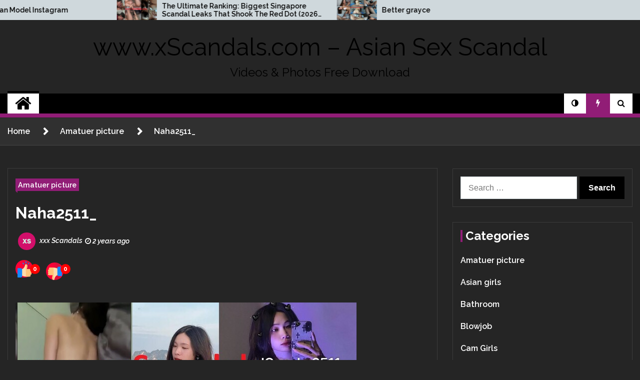

--- FILE ---
content_type: text/html; charset=UTF-8
request_url: https://xscandals.com/naha2511_/
body_size: 20093
content:
<!doctype html>
<html dir="ltr" lang="en-US" prefix="og: https://ogp.me/ns#">

<head>
	<meta charset="UTF-8">
	<meta name="viewport" content="width=device-width, initial-scale=1">
	<link rel="profile" href="https://gmpg.org/xfn/11">

	<title>Naha2511_ - www.xScandals.com - Asian Sex Scandal</title>
        <style type="text/css">
                                .twp-site-branding .twp-logo,
                    .twp-site-branding.twp-overlay .twp-logo,
                    .twp-site-branding .twp-logo a,
                    .twp-site-branding .twp-logo a:visited
                    .twp-site-branding.twp-overlay .twp-logo a,
                    .twp-site-branding.twp-overlay .twp-logo a:visited{
                        color: #000;
                    }
            
            /*********************FONT********************/
            /*********************************************/
                            html,
                body{
                    font-family: Raleway !important;
                }
            
            /***********************COLOR*********************/
            /*************************************************/
                            /*-----------background---------------*/

                .twp-social-share-section .twp-social-share-layout-2 .twp-share-container a{
                    background-color: #911d76;
                }

                body .twp-navigation .twp-nav-menu-section .twp-site-features .twp-trending,
                body .twp-primary-bg,
                body .twp-editorial-full-post-list .twp-section-title,
                body .twp-banner-section .twp-banner-post-section,
                body .twp-not-found .search-form .search-submit,
                body .twp-footer-widget-section .widget .search-form .search-submit,
                body .twp-navigation .twp-nav-menu-section:after,
                body .twp-topbar .twp-title-with-arrow,
                body .mc4wp-form-fields input[type=submit],
                body .twp-close-icon span,
                body .twp-categories-with-bg.twp-categories-with-bg-primary a,
                body .archive .page-header .page-title:before,
                body .search .page-header .page-title:before,
                body .twp-title-with-dashed:before,
                body .widget-title:before,
                body .comment-form input[type=submit],
                body .comments-area .comment-respond .comment-form .logged-in-as a,
                body .twp-comments-section .comment-respond .comment-form .logged-in-as a,
                body.archive .page-header .page-title:before,
                body .pagination .page-numbers.current,
                body .twp-scroll-top span:hover,
                body .twp-editorial-full-post-list{
                    background-color: #911d76;
                }
                body .desktop ul.twp-nav-menu > li > a .menu-description{
                    background-color: #911d76;
                    color: #fff !important;
                }
                body .twp-post-like-dislike{
                    background: linear-gradient(90deg,  0%, #911d76 17%, #911d76 33%, #911d76 74%, #911d76 90%);
                }
                 /*-----------border---------------*/
                 body .twp-article-post .single-excerpt p,
                 body .comments-area .comment-respond .comment-form .logged-in-as a:last-child,
                 body .twp-comments-section .comment-respond .comment-form .logged-in-as a:last-child,
                 body .comment-form input[type=submit],
                 body .comments-area .comment-respond .comment-form .logged-in-as a,
                 body .twp-comments-section .comment-respond .comment-form .logged-in-as a,
                 body .comment-form input[type=submit]:visited,
                 body .comments-area .comment-respond .comment-form .logged-in-as a:visited,
                 body .twp-comments-section .comment-respond .comment-form .logged-in-as a:visited,
                 body .pagination .page-numbers.current{
                     border-color: #911d76 ;
                 }
                 body .twp-categories-with-bg.twp-categories-with-bg-primary a:before {
                     border-right-color: #911d76 ;
                 }
                 body .twp-topbar .twp-title-with-arrow:after {
                    border-color: transparent transparent transparent #911d76;
                 }
                 body .desktop ul.twp-nav-menu > li > a .menu-description:after {
                    border-color: #911d76 transparent transparent transparent;
                 }
              
                 
                 /*-----------Text---------------*/
                body .comments-area .comment-list li .comment-meta,
                body .twp-comments-section .comment-list li .comment-meta,
                body  .desktop ul.twp-nav-menu > li a .menu-description,
                body .twp-post-format-icon,
                body .comments-area .comment-respond .comment-form .logged-in-as a:last-child,
                body .twp-comments-section .comment-respond .comment-form .logged-in-as a:last-child,
                body .twp-article-post blockquote.wp-block-quote p:before,
                body .twp-article-post blockquote.wp-block-quote p:after {
                    color: #911d76 ;
                }
                /* hover */
                body .comments-area .comment-respond .comment-form .logged-in-as a:hover:last-child,
                body .twp-comments-section .comment-respond .comment-form .logged-in-as a:hover:last-child,
                body .widget .search-form .search-submit:hover,
                body .twp-featured-post-slider-section .twp-feature-post:hover:before,
                body .posts-navigation .nav-previous a:hover{
                    background-color: #911d76 ;
                }
                body .twp-featured-post-slider-section a:hover,
                body .comment-form input[type=submit]:hover,
                body .comments-area .comment-respond .comment-form .logged-in-as a:hover,
                body .twp-comments-section .comment-respond .comment-form .logged-in-as a:hover,
                body a:hover,
                body .twp-topbar .twp-breaking-news-section a:hover,
                body .twp-topbar .twp-social-icons a:hover,
                body .twp-navigation .twp-article-list .twp-navigation .twp-article-list a:hover,
                body .twp-article .twp-description h4 a:hover,
                body .twp-post-with-arrow .twp-desc h5 a:hover,
                body .twp-author-details .author-details a:hover,
                body .twp-article-post .entry-content .wp-block-categories a:hover,
                body .twp-footer-widget-section a:hover,
                body .site-footer a:hover,
                body .twp-banner-section .twp-banner-post-section a:hover,
                .night-mode body a:hover,
                body .twp-latest-post-section a:hover,
                body .twp-footer-menu-section .twp-footer-menu li a:hover,
                body .twp-editorial-full-post-list .twp-editorial-list-post a:hover{
                    color:  #911d76 ;
                }
                body .slick-arrow:hover::before,
                body .posts-navigation .nav-previous a:hover{
                    border-color:  #911d76;
                }

            
        </style>

		<!-- All in One SEO 4.9.3 - aioseo.com -->
	<meta name="description" content="Rapidgator: naha2511.rar" />
	<meta name="robots" content="max-image-preview:large" />
	<meta name="author" content="xxx Scandals"/>
	<link rel="canonical" href="https://xscandals.com/naha2511_/" />
	<meta name="generator" content="All in One SEO (AIOSEO) 4.9.3" />
		<meta property="og:locale" content="en_US" />
		<meta property="og:site_name" content="www.xScandals.com - Asian Sex Scandal - Videos &amp; Photos Free Download" />
		<meta property="og:type" content="article" />
		<meta property="og:title" content="Naha2511_ - www.xScandals.com - Asian Sex Scandal" />
		<meta property="og:description" content="Rapidgator: naha2511.rar" />
		<meta property="og:url" content="https://xscandals.com/naha2511_/" />
		<meta property="article:published_time" content="2024-01-28T09:52:33+00:00" />
		<meta property="article:modified_time" content="2024-01-28T09:52:33+00:00" />
		<meta name="twitter:card" content="summary" />
		<meta name="twitter:title" content="Naha2511_ - www.xScandals.com - Asian Sex Scandal" />
		<meta name="twitter:description" content="Rapidgator: naha2511.rar" />
		<script type="application/ld+json" class="aioseo-schema">
			{"@context":"https:\/\/schema.org","@graph":[{"@type":"BlogPosting","@id":"https:\/\/xscandals.com\/naha2511_\/#blogposting","name":"Naha2511_ - www.xScandals.com - Asian Sex Scandal","headline":"Naha2511_","author":{"@id":"https:\/\/xscandals.com\/author\/xscandals\/#author"},"publisher":{"@id":"https:\/\/xscandals.com\/#organization"},"image":{"@type":"ImageObject","url":"https:\/\/img69.imagetwist.com\/th\/60929\/197m3s1kq3jm.jpg","caption":"Naha2511_"},"datePublished":"2024-01-28T17:52:33+08:00","dateModified":"2024-01-28T17:52:33+08:00","inLanguage":"en-US","mainEntityOfPage":{"@id":"https:\/\/xscandals.com\/naha2511_\/#webpage"},"isPartOf":{"@id":"https:\/\/xscandals.com\/naha2511_\/#webpage"},"articleSection":"Amatuer picture, Naha2511_"},{"@type":"BreadcrumbList","@id":"https:\/\/xscandals.com\/naha2511_\/#breadcrumblist","itemListElement":[{"@type":"ListItem","@id":"https:\/\/xscandals.com#listItem","position":1,"name":"Home","item":"https:\/\/xscandals.com","nextItem":{"@type":"ListItem","@id":"https:\/\/xscandals.com\/category\/amatuer-picture\/#listItem","name":"Amatuer picture"}},{"@type":"ListItem","@id":"https:\/\/xscandals.com\/category\/amatuer-picture\/#listItem","position":2,"name":"Amatuer picture","item":"https:\/\/xscandals.com\/category\/amatuer-picture\/","nextItem":{"@type":"ListItem","@id":"https:\/\/xscandals.com\/naha2511_\/#listItem","name":"Naha2511_"},"previousItem":{"@type":"ListItem","@id":"https:\/\/xscandals.com#listItem","name":"Home"}},{"@type":"ListItem","@id":"https:\/\/xscandals.com\/naha2511_\/#listItem","position":3,"name":"Naha2511_","previousItem":{"@type":"ListItem","@id":"https:\/\/xscandals.com\/category\/amatuer-picture\/#listItem","name":"Amatuer picture"}}]},{"@type":"Organization","@id":"https:\/\/xscandals.com\/#organization","name":"www.xScandals.com - Asian Sex Scandal","description":"Videos & Photos Free Download","url":"https:\/\/xscandals.com\/"},{"@type":"Person","@id":"https:\/\/xscandals.com\/author\/xscandals\/#author","url":"https:\/\/xscandals.com\/author\/xscandals\/","name":"xxx Scandals","image":{"@type":"ImageObject","@id":"https:\/\/xscandals.com\/naha2511_\/#authorImage","url":"https:\/\/secure.gravatar.com\/avatar\/172118b3d213ede4567d868cd05aec0125d08b3a7f80fafd7cbfcec7af3a039c?s=96&d=initials&r=g&initials=xS","width":96,"height":96,"caption":"xxx Scandals"}},{"@type":"WebPage","@id":"https:\/\/xscandals.com\/naha2511_\/#webpage","url":"https:\/\/xscandals.com\/naha2511_\/","name":"Naha2511_ - www.xScandals.com - Asian Sex Scandal","description":"Rapidgator: naha2511.rar","inLanguage":"en-US","isPartOf":{"@id":"https:\/\/xscandals.com\/#website"},"breadcrumb":{"@id":"https:\/\/xscandals.com\/naha2511_\/#breadcrumblist"},"author":{"@id":"https:\/\/xscandals.com\/author\/xscandals\/#author"},"creator":{"@id":"https:\/\/xscandals.com\/author\/xscandals\/#author"},"image":{"@type":"ImageObject","url":"https:\/\/img69.imagetwist.com\/th\/60929\/197m3s1kq3jm.jpg","@id":"https:\/\/xscandals.com\/naha2511_\/#mainImage","caption":"Naha2511_"},"primaryImageOfPage":{"@id":"https:\/\/xscandals.com\/naha2511_\/#mainImage"},"datePublished":"2024-01-28T17:52:33+08:00","dateModified":"2024-01-28T17:52:33+08:00"},{"@type":"WebSite","@id":"https:\/\/xscandals.com\/#website","url":"https:\/\/xscandals.com\/","name":"www.xScandals.com - Asian Sex Scandal","description":"Videos & Photos Free Download","inLanguage":"en-US","publisher":{"@id":"https:\/\/xscandals.com\/#organization"}}]}
		</script>
		<!-- All in One SEO -->

<link rel='dns-prefetch' href='//fonts.googleapis.com' />
<link rel="alternate" type="application/rss+xml" title="www.xScandals.com - Asian Sex Scandal &raquo; Feed" href="https://xscandals.com/feed/" />
<link rel="alternate" type="application/rss+xml" title="www.xScandals.com - Asian Sex Scandal &raquo; Comments Feed" href="https://xscandals.com/comments/feed/" />
<link rel="alternate" type="application/rss+xml" title="www.xScandals.com - Asian Sex Scandal &raquo; Naha2511_ Comments Feed" href="https://xscandals.com/naha2511_/feed/" />
<link rel="alternate" title="oEmbed (JSON)" type="application/json+oembed" href="https://xscandals.com/wp-json/oembed/1.0/embed?url=https%3A%2F%2Fxscandals.com%2Fnaha2511_%2F" />
<link rel="alternate" title="oEmbed (XML)" type="text/xml+oembed" href="https://xscandals.com/wp-json/oembed/1.0/embed?url=https%3A%2F%2Fxscandals.com%2Fnaha2511_%2F&#038;format=xml" />
<style id='wp-img-auto-sizes-contain-inline-css' type='text/css'>
img:is([sizes=auto i],[sizes^="auto," i]){contain-intrinsic-size:3000px 1500px}
/*# sourceURL=wp-img-auto-sizes-contain-inline-css */
</style>

<style id='wp-emoji-styles-inline-css' type='text/css'>

	img.wp-smiley, img.emoji {
		display: inline !important;
		border: none !important;
		box-shadow: none !important;
		height: 1em !important;
		width: 1em !important;
		margin: 0 0.07em !important;
		vertical-align: -0.1em !important;
		background: none !important;
		padding: 0 !important;
	}
/*# sourceURL=wp-emoji-styles-inline-css */
</style>
<link rel='stylesheet' id='wp-block-library-css' href='https://xscandals.com/wp-includes/css/dist/block-library/style.min.css?ver=6.9' type='text/css' media='all' />
<style id='wp-block-heading-inline-css' type='text/css'>
h1:where(.wp-block-heading).has-background,h2:where(.wp-block-heading).has-background,h3:where(.wp-block-heading).has-background,h4:where(.wp-block-heading).has-background,h5:where(.wp-block-heading).has-background,h6:where(.wp-block-heading).has-background{padding:1.25em 2.375em}h1.has-text-align-left[style*=writing-mode]:where([style*=vertical-lr]),h1.has-text-align-right[style*=writing-mode]:where([style*=vertical-rl]),h2.has-text-align-left[style*=writing-mode]:where([style*=vertical-lr]),h2.has-text-align-right[style*=writing-mode]:where([style*=vertical-rl]),h3.has-text-align-left[style*=writing-mode]:where([style*=vertical-lr]),h3.has-text-align-right[style*=writing-mode]:where([style*=vertical-rl]),h4.has-text-align-left[style*=writing-mode]:where([style*=vertical-lr]),h4.has-text-align-right[style*=writing-mode]:where([style*=vertical-rl]),h5.has-text-align-left[style*=writing-mode]:where([style*=vertical-lr]),h5.has-text-align-right[style*=writing-mode]:where([style*=vertical-rl]),h6.has-text-align-left[style*=writing-mode]:where([style*=vertical-lr]),h6.has-text-align-right[style*=writing-mode]:where([style*=vertical-rl]){rotate:180deg}
/*# sourceURL=https://xscandals.com/wp-includes/blocks/heading/style.min.css */
</style>
<style id='wp-block-latest-comments-inline-css' type='text/css'>
ol.wp-block-latest-comments{box-sizing:border-box;margin-left:0}:where(.wp-block-latest-comments:not([style*=line-height] .wp-block-latest-comments__comment)){line-height:1.1}:where(.wp-block-latest-comments:not([style*=line-height] .wp-block-latest-comments__comment-excerpt p)){line-height:1.8}.has-dates :where(.wp-block-latest-comments:not([style*=line-height])),.has-excerpts :where(.wp-block-latest-comments:not([style*=line-height])){line-height:1.5}.wp-block-latest-comments .wp-block-latest-comments{padding-left:0}.wp-block-latest-comments__comment{list-style:none;margin-bottom:1em}.has-avatars .wp-block-latest-comments__comment{list-style:none;min-height:2.25em}.has-avatars .wp-block-latest-comments__comment .wp-block-latest-comments__comment-excerpt,.has-avatars .wp-block-latest-comments__comment .wp-block-latest-comments__comment-meta{margin-left:3.25em}.wp-block-latest-comments__comment-excerpt p{font-size:.875em;margin:.36em 0 1.4em}.wp-block-latest-comments__comment-date{display:block;font-size:.75em}.wp-block-latest-comments .avatar,.wp-block-latest-comments__comment-avatar{border-radius:1.5em;display:block;float:left;height:2.5em;margin-right:.75em;width:2.5em}.wp-block-latest-comments[class*=-font-size] a,.wp-block-latest-comments[style*=font-size] a{font-size:inherit}
/*# sourceURL=https://xscandals.com/wp-includes/blocks/latest-comments/style.min.css */
</style>
<style id='global-styles-inline-css' type='text/css'>
:root{--wp--preset--aspect-ratio--square: 1;--wp--preset--aspect-ratio--4-3: 4/3;--wp--preset--aspect-ratio--3-4: 3/4;--wp--preset--aspect-ratio--3-2: 3/2;--wp--preset--aspect-ratio--2-3: 2/3;--wp--preset--aspect-ratio--16-9: 16/9;--wp--preset--aspect-ratio--9-16: 9/16;--wp--preset--color--black: #000000;--wp--preset--color--cyan-bluish-gray: #abb8c3;--wp--preset--color--white: #ffffff;--wp--preset--color--pale-pink: #f78da7;--wp--preset--color--vivid-red: #cf2e2e;--wp--preset--color--luminous-vivid-orange: #ff6900;--wp--preset--color--luminous-vivid-amber: #fcb900;--wp--preset--color--light-green-cyan: #7bdcb5;--wp--preset--color--vivid-green-cyan: #00d084;--wp--preset--color--pale-cyan-blue: #8ed1fc;--wp--preset--color--vivid-cyan-blue: #0693e3;--wp--preset--color--vivid-purple: #9b51e0;--wp--preset--gradient--vivid-cyan-blue-to-vivid-purple: linear-gradient(135deg,rgb(6,147,227) 0%,rgb(155,81,224) 100%);--wp--preset--gradient--light-green-cyan-to-vivid-green-cyan: linear-gradient(135deg,rgb(122,220,180) 0%,rgb(0,208,130) 100%);--wp--preset--gradient--luminous-vivid-amber-to-luminous-vivid-orange: linear-gradient(135deg,rgb(252,185,0) 0%,rgb(255,105,0) 100%);--wp--preset--gradient--luminous-vivid-orange-to-vivid-red: linear-gradient(135deg,rgb(255,105,0) 0%,rgb(207,46,46) 100%);--wp--preset--gradient--very-light-gray-to-cyan-bluish-gray: linear-gradient(135deg,rgb(238,238,238) 0%,rgb(169,184,195) 100%);--wp--preset--gradient--cool-to-warm-spectrum: linear-gradient(135deg,rgb(74,234,220) 0%,rgb(151,120,209) 20%,rgb(207,42,186) 40%,rgb(238,44,130) 60%,rgb(251,105,98) 80%,rgb(254,248,76) 100%);--wp--preset--gradient--blush-light-purple: linear-gradient(135deg,rgb(255,206,236) 0%,rgb(152,150,240) 100%);--wp--preset--gradient--blush-bordeaux: linear-gradient(135deg,rgb(254,205,165) 0%,rgb(254,45,45) 50%,rgb(107,0,62) 100%);--wp--preset--gradient--luminous-dusk: linear-gradient(135deg,rgb(255,203,112) 0%,rgb(199,81,192) 50%,rgb(65,88,208) 100%);--wp--preset--gradient--pale-ocean: linear-gradient(135deg,rgb(255,245,203) 0%,rgb(182,227,212) 50%,rgb(51,167,181) 100%);--wp--preset--gradient--electric-grass: linear-gradient(135deg,rgb(202,248,128) 0%,rgb(113,206,126) 100%);--wp--preset--gradient--midnight: linear-gradient(135deg,rgb(2,3,129) 0%,rgb(40,116,252) 100%);--wp--preset--font-size--small: 13px;--wp--preset--font-size--medium: 20px;--wp--preset--font-size--large: 36px;--wp--preset--font-size--x-large: 42px;--wp--preset--spacing--20: 0.44rem;--wp--preset--spacing--30: 0.67rem;--wp--preset--spacing--40: 1rem;--wp--preset--spacing--50: 1.5rem;--wp--preset--spacing--60: 2.25rem;--wp--preset--spacing--70: 3.38rem;--wp--preset--spacing--80: 5.06rem;--wp--preset--shadow--natural: 6px 6px 9px rgba(0, 0, 0, 0.2);--wp--preset--shadow--deep: 12px 12px 50px rgba(0, 0, 0, 0.4);--wp--preset--shadow--sharp: 6px 6px 0px rgba(0, 0, 0, 0.2);--wp--preset--shadow--outlined: 6px 6px 0px -3px rgb(255, 255, 255), 6px 6px rgb(0, 0, 0);--wp--preset--shadow--crisp: 6px 6px 0px rgb(0, 0, 0);}:where(.is-layout-flex){gap: 0.5em;}:where(.is-layout-grid){gap: 0.5em;}body .is-layout-flex{display: flex;}.is-layout-flex{flex-wrap: wrap;align-items: center;}.is-layout-flex > :is(*, div){margin: 0;}body .is-layout-grid{display: grid;}.is-layout-grid > :is(*, div){margin: 0;}:where(.wp-block-columns.is-layout-flex){gap: 2em;}:where(.wp-block-columns.is-layout-grid){gap: 2em;}:where(.wp-block-post-template.is-layout-flex){gap: 1.25em;}:where(.wp-block-post-template.is-layout-grid){gap: 1.25em;}.has-black-color{color: var(--wp--preset--color--black) !important;}.has-cyan-bluish-gray-color{color: var(--wp--preset--color--cyan-bluish-gray) !important;}.has-white-color{color: var(--wp--preset--color--white) !important;}.has-pale-pink-color{color: var(--wp--preset--color--pale-pink) !important;}.has-vivid-red-color{color: var(--wp--preset--color--vivid-red) !important;}.has-luminous-vivid-orange-color{color: var(--wp--preset--color--luminous-vivid-orange) !important;}.has-luminous-vivid-amber-color{color: var(--wp--preset--color--luminous-vivid-amber) !important;}.has-light-green-cyan-color{color: var(--wp--preset--color--light-green-cyan) !important;}.has-vivid-green-cyan-color{color: var(--wp--preset--color--vivid-green-cyan) !important;}.has-pale-cyan-blue-color{color: var(--wp--preset--color--pale-cyan-blue) !important;}.has-vivid-cyan-blue-color{color: var(--wp--preset--color--vivid-cyan-blue) !important;}.has-vivid-purple-color{color: var(--wp--preset--color--vivid-purple) !important;}.has-black-background-color{background-color: var(--wp--preset--color--black) !important;}.has-cyan-bluish-gray-background-color{background-color: var(--wp--preset--color--cyan-bluish-gray) !important;}.has-white-background-color{background-color: var(--wp--preset--color--white) !important;}.has-pale-pink-background-color{background-color: var(--wp--preset--color--pale-pink) !important;}.has-vivid-red-background-color{background-color: var(--wp--preset--color--vivid-red) !important;}.has-luminous-vivid-orange-background-color{background-color: var(--wp--preset--color--luminous-vivid-orange) !important;}.has-luminous-vivid-amber-background-color{background-color: var(--wp--preset--color--luminous-vivid-amber) !important;}.has-light-green-cyan-background-color{background-color: var(--wp--preset--color--light-green-cyan) !important;}.has-vivid-green-cyan-background-color{background-color: var(--wp--preset--color--vivid-green-cyan) !important;}.has-pale-cyan-blue-background-color{background-color: var(--wp--preset--color--pale-cyan-blue) !important;}.has-vivid-cyan-blue-background-color{background-color: var(--wp--preset--color--vivid-cyan-blue) !important;}.has-vivid-purple-background-color{background-color: var(--wp--preset--color--vivid-purple) !important;}.has-black-border-color{border-color: var(--wp--preset--color--black) !important;}.has-cyan-bluish-gray-border-color{border-color: var(--wp--preset--color--cyan-bluish-gray) !important;}.has-white-border-color{border-color: var(--wp--preset--color--white) !important;}.has-pale-pink-border-color{border-color: var(--wp--preset--color--pale-pink) !important;}.has-vivid-red-border-color{border-color: var(--wp--preset--color--vivid-red) !important;}.has-luminous-vivid-orange-border-color{border-color: var(--wp--preset--color--luminous-vivid-orange) !important;}.has-luminous-vivid-amber-border-color{border-color: var(--wp--preset--color--luminous-vivid-amber) !important;}.has-light-green-cyan-border-color{border-color: var(--wp--preset--color--light-green-cyan) !important;}.has-vivid-green-cyan-border-color{border-color: var(--wp--preset--color--vivid-green-cyan) !important;}.has-pale-cyan-blue-border-color{border-color: var(--wp--preset--color--pale-cyan-blue) !important;}.has-vivid-cyan-blue-border-color{border-color: var(--wp--preset--color--vivid-cyan-blue) !important;}.has-vivid-purple-border-color{border-color: var(--wp--preset--color--vivid-purple) !important;}.has-vivid-cyan-blue-to-vivid-purple-gradient-background{background: var(--wp--preset--gradient--vivid-cyan-blue-to-vivid-purple) !important;}.has-light-green-cyan-to-vivid-green-cyan-gradient-background{background: var(--wp--preset--gradient--light-green-cyan-to-vivid-green-cyan) !important;}.has-luminous-vivid-amber-to-luminous-vivid-orange-gradient-background{background: var(--wp--preset--gradient--luminous-vivid-amber-to-luminous-vivid-orange) !important;}.has-luminous-vivid-orange-to-vivid-red-gradient-background{background: var(--wp--preset--gradient--luminous-vivid-orange-to-vivid-red) !important;}.has-very-light-gray-to-cyan-bluish-gray-gradient-background{background: var(--wp--preset--gradient--very-light-gray-to-cyan-bluish-gray) !important;}.has-cool-to-warm-spectrum-gradient-background{background: var(--wp--preset--gradient--cool-to-warm-spectrum) !important;}.has-blush-light-purple-gradient-background{background: var(--wp--preset--gradient--blush-light-purple) !important;}.has-blush-bordeaux-gradient-background{background: var(--wp--preset--gradient--blush-bordeaux) !important;}.has-luminous-dusk-gradient-background{background: var(--wp--preset--gradient--luminous-dusk) !important;}.has-pale-ocean-gradient-background{background: var(--wp--preset--gradient--pale-ocean) !important;}.has-electric-grass-gradient-background{background: var(--wp--preset--gradient--electric-grass) !important;}.has-midnight-gradient-background{background: var(--wp--preset--gradient--midnight) !important;}.has-small-font-size{font-size: var(--wp--preset--font-size--small) !important;}.has-medium-font-size{font-size: var(--wp--preset--font-size--medium) !important;}.has-large-font-size{font-size: var(--wp--preset--font-size--large) !important;}.has-x-large-font-size{font-size: var(--wp--preset--font-size--x-large) !important;}
/*# sourceURL=global-styles-inline-css */
</style>

<style id='classic-theme-styles-inline-css' type='text/css'>
/*! This file is auto-generated */
.wp-block-button__link{color:#fff;background-color:#32373c;border-radius:9999px;box-shadow:none;text-decoration:none;padding:calc(.667em + 2px) calc(1.333em + 2px);font-size:1.125em}.wp-block-file__button{background:#32373c;color:#fff;text-decoration:none}
/*# sourceURL=/wp-includes/css/classic-themes.min.css */
</style>
<link rel='stylesheet' id='passster-public-css' href='https://xscandals.com/wp-content/plugins/content-protector/assets/public/passster-public.min.css?ver=4.2.6.5' type='text/css' media='all' />
<link rel='stylesheet' id='crp-style-rounded-thumbs-css' href='https://xscandals.com/wp-content/plugins/contextual-related-posts/css/rounded-thumbs.min.css?ver=4.1.0' type='text/css' media='all' />
<style id='crp-style-rounded-thumbs-inline-css' type='text/css'>

			.crp_related.crp-rounded-thumbs a {
				width: 300px;
                height: 300px;
				text-decoration: none;
			}
			.crp_related.crp-rounded-thumbs img {
				max-width: 300px;
				margin: auto;
			}
			.crp_related.crp-rounded-thumbs .crp_title {
				width: 100%;
			}
			
/*# sourceURL=crp-style-rounded-thumbs-inline-css */
</style>
<link rel='stylesheet' id='seek-google-fonts-css' href='https://fonts.googleapis.com/css?family=Raleway:400,400i,600,600i,700|Raleway:400,400i,600,600i,700&#038;display=swap' type='text/css' media='all' />
<link rel='stylesheet' id='font-awesome-css' href='https://xscandals.com/wp-content/themes/seek-pro/assets/libraries/font-awesome/css/font-awesome.min.css?ver=6.9' type='text/css' media='all' />
<link rel='stylesheet' id='slick-css' href='https://xscandals.com/wp-content/themes/seek-pro/assets/libraries/slick/css/slick.css?ver=6.9' type='text/css' media='all' />
<link rel='stylesheet' id='magnific-css' href='https://xscandals.com/wp-content/themes/seek-pro/assets/libraries/magnific/css/magnific-popup.css?ver=6.9' type='text/css' media='all' />
<link rel='stylesheet' id='seek-style-css' href='https://xscandals.com/wp-content/themes/seek-pro/style.css?ver=1.2.3' type='text/css' media='all' />
<link rel='stylesheet' id='booster-extension-social-icons-css' href='https://xscandals.com/wp-content/plugins/booster-extension/assets/css/social-icons.min.css?ver=6.9' type='text/css' media='all' />
<link rel='stylesheet' id='booster-extension-style-css' href='https://xscandals.com/wp-content/plugins/booster-extension/assets/css/style.css?ver=6.9' type='text/css' media='all' />
<script type="text/javascript" src="https://xscandals.com/wp-includes/js/jquery/jquery.min.js?ver=3.7.1" id="jquery-core-js"></script>
<script type="text/javascript" src="https://xscandals.com/wp-includes/js/jquery/jquery-migrate.min.js?ver=3.4.1" id="jquery-migrate-js"></script>
<script type="text/javascript" src="https://xscandals.com/wp-content/plugins/content-protector/assets/public/cookie.js?ver=6.9" id="passster-cookie-js"></script>
<script type="text/javascript" id="passster-public-js-extra">
/* <![CDATA[ */
var ps_ajax = {"ajax_url":"https://xscandals.com/wp-admin/admin-ajax.php","nonce":"195b57bc1d","hash_nonce":"c775647fd1","logout_nonce":"63be922c23","post_id":"22933","shortcodes":[],"permalink":"https://xscandals.com/naha2511_/","cookie_duration_unit":"days","cookie_duration":"2","disable_cookie":"","unlock_mode":""};
//# sourceURL=passster-public-js-extra
/* ]]> */
</script>
<script type="text/javascript" src="https://xscandals.com/wp-content/plugins/content-protector/assets/public/passster-public.min.js?ver=4.2.6.5" id="passster-public-js"></script>
<link rel="https://api.w.org/" href="https://xscandals.com/wp-json/" /><link rel="alternate" title="JSON" type="application/json" href="https://xscandals.com/wp-json/wp/v2/posts/22933" /><link rel="EditURI" type="application/rsd+xml" title="RSD" href="https://xscandals.com/xmlrpc.php?rsd" />
<meta name="generator" content="WordPress 6.9" />
<link rel='shortlink' href='https://xscandals.com/?p=22933' />
<!-- FIFU:meta:begin:image -->
<meta property="og:image" content="https://img69.imagetwist.com/th/60929/197m3s1kq3jm.jpg" />
<!-- FIFU:meta:end:image --><!-- FIFU:meta:begin:twitter -->
<meta name="twitter:card" content="summary_large_image" />
<meta name="twitter:title" content="Naha2511_" />
<meta name="twitter:description" content="" />
<meta name="twitter:image" content="https://img69.imagetwist.com/th/60929/197m3s1kq3jm.jpg" />
<!-- FIFU:meta:end:twitter -->        <style>
            .passster-form {
                max-width: 700px !important;
                        }

            .passster-form > form {
                background: #FAFAFA;
                padding: 20px 20px 20px 20px;
                margin: 0px 0px 0px 0px;
                border-radius: 0px;
            }

            .passster-form h4 {
                font-size: 24px;
                font-weight: 500;
                color: #6804cc;
            }

            .passster-form p {
                font-size: 16px;
                font-weight: 300;
                color: #000;
            }

            .passster-submit, .passster-submit-recaptcha {
                background: #6804cc;
                padding: 10px 10px 10px 10px;
                margin: 0px 0px 0px 0px;
                border-radius: 0px;
                font-size: 12px;
                font-weight: 400;
                color: #fff;
            }

            .passster-submit:hover, .passster-submit-recaptcha:hover {
                background: #0c00f2;
                color: #fff;
            }
        </style>
		<link rel="pingback" href="https://xscandals.com/xmlrpc.php"><link rel="icon" href="https://xscandals.com/wp-content/uploads/2020/05/cropped-ico-1-32x32.jpg" sizes="32x32" />
<link rel="icon" href="https://xscandals.com/wp-content/uploads/2020/05/cropped-ico-1-192x192.jpg" sizes="192x192" />
<link rel="apple-touch-icon" href="https://xscandals.com/wp-content/uploads/2020/05/cropped-ico-1-180x180.jpg" />
<meta name="msapplication-TileImage" content="https://xscandals.com/wp-content/uploads/2020/05/cropped-ico-1-270x270.jpg" />

<!-- FIFU:jsonld:begin -->
<script type="application/ld+json">{"@context":"https://schema.org","@graph":[{"@type":"ImageObject","@id":"https://img69.imagetwist.com/th/60929/197m3s1kq3jm.jpg","url":"https://img69.imagetwist.com/th/60929/197m3s1kq3jm.jpg","contentUrl":"https://img69.imagetwist.com/th/60929/197m3s1kq3jm.jpg","mainEntityOfPage":"https://xscandals.com/naha2511_/"}]}</script>
<!-- FIFU:jsonld:end -->
<link rel="preload" as="image" href="https://img69.imagetwist.com/th/60929/197m3s1kq3jm.jpg"><link rel="preload" as="image" href="https://img119.imagetwist.com/th/74291/8hxtlcak61qa.jpg"><link rel="preload" as="image" href="https://img119.imagetwist.com/th/74291/824dn30q932a.jpg"><link rel="preload" as="image" href="https://img119.imagetwist.com/th/74270/3i4lrcxb0n0w.jpg"><link rel="preload" as="image" href="https://img119.imagetwist.com/th/74270/yqemjfkq875n.jpg"><link rel="preload" as="image" href="https://img119.imagetwist.com/th/74270/mfondrguv8h3.jpg"><link rel="preload" as="image" href="https://img119.imagetwist.com/th/74291/bbqhynpdb1qz.jpg"><link rel="preload" as="image" href="https://img69.imagetwist.com/th/60929/kwwrxrpxsy16.jpg"></head>









<body class="wp-singular post-template-default single single-post postid-22933 single-format-standard wp-theme-seek-pro booster-extension sticky-header right-sidebar full-width">

		<div class="twp-preloader" id="preloader">
		<div class="theme-preloader-clock" id="status">
					<div class="theme-clock-hand"></div>
		</div>
	</div>
<div id="page" class="site">
	<a class="skip-link screen-reader-text" href="#content">Skip to content</a>
	<header id="masthead" class="site-header">
							<div class="twp-topbar clearfix">
				<div class="twp-topbar-content-left twp-float-left clearfix">
																																		<div class="twp-breaking-news-section">
															<div class="twp-ticket-pin-slider clearfix"  data-slick='{"rtl": false}'>
																		<div class="twp-ticket-pin">
                                        <div class="ticket-pin-wrapper">
                                            <div class="twp-image-section">
                                                <a href="https://xscandals.com/the-ultimate-ranking-biggest-singapore-scandal-leaks-that-shook-the-red-dot-2026-edition/" class="data-bg d-block" data-background="https://img69.imagetwist.com/th/74886/j391bc6pkxaq.jpg"></a>
                                            </div>
                                            <div class="twp-articles-title">
                                                <a href="https://xscandals.com/the-ultimate-ranking-biggest-singapore-scandal-leaks-that-shook-the-red-dot-2026-edition/">The Ultimate Ranking: Biggest Singapore Scandal Leaks That Shook The Red Dot (2026 Edition)</a>
                                            </div>
										</div>
									</div><!--/twp-ticket-pin-->
																		<div class="twp-ticket-pin">
                                        <div class="ticket-pin-wrapper">
                                            <div class="twp-image-section">
                                                <a href="https://xscandals.com/better-grayce/" class="data-bg d-block" data-background="https://img69.imagetwist.com/th/74886/22mee3m14k2g.jpg"></a>
                                            </div>
                                            <div class="twp-articles-title">
                                                <a href="https://xscandals.com/better-grayce/">Better grayce</a>
                                            </div>
										</div>
									</div><!--/twp-ticket-pin-->
																		<div class="twp-ticket-pin">
                                        <div class="ticket-pin-wrapper">
                                            <div class="twp-image-section">
                                                <a href="https://xscandals.com/sheepzz/" class="data-bg d-block" data-background="https://s10.imagetwist.com/th/74876/ipop0ixolven.jpg"></a>
                                            </div>
                                            <div class="twp-articles-title">
                                                <a href="https://xscandals.com/sheepzz/">Sheepzz</a>
                                            </div>
										</div>
									</div><!--/twp-ticket-pin-->
																		<div class="twp-ticket-pin">
                                        <div class="ticket-pin-wrapper">
                                            <div class="twp-image-section">
                                                <a href="https://xscandals.com/imyujia-4some-new-videos/" class="data-bg d-block" data-background="https://s10.imagetwist.com/th/74876/4tvvm9hi2j37.jpg"></a>
                                            </div>
                                            <div class="twp-articles-title">
                                                <a href="https://xscandals.com/imyujia-4some-new-videos/">Imyujia 4some new videos</a>
                                            </div>
										</div>
									</div><!--/twp-ticket-pin-->
																		<div class="twp-ticket-pin">
                                        <div class="ticket-pin-wrapper">
                                            <div class="twp-image-section">
                                                <a href="https://xscandals.com/singaporean-facial/" class="data-bg d-block" data-background="https://s10.imagetwist.com/th/74876/8hxjjor4utqt.jpg"></a>
                                            </div>
                                            <div class="twp-articles-title">
                                                <a href="https://xscandals.com/singaporean-facial/">Singaporean Facial</a>
                                            </div>
										</div>
									</div><!--/twp-ticket-pin-->
																		<div class="twp-ticket-pin">
                                        <div class="ticket-pin-wrapper">
                                            <div class="twp-image-section">
                                                <a href="https://xscandals.com/singaporean-babe-2/" class="data-bg d-block" data-background="https://s10.imagetwist.com/th/74876/ym14hpddcoov.jpg"></a>
                                            </div>
                                            <div class="twp-articles-title">
                                                <a href="https://xscandals.com/singaporean-babe-2/">Singaporean Babe&#8217;s Steamy Shower Sex Tape</a>
                                            </div>
										</div>
									</div><!--/twp-ticket-pin-->
																		<div class="twp-ticket-pin">
                                        <div class="ticket-pin-wrapper">
                                            <div class="twp-image-section">
                                                <a href="https://xscandals.com/singaporean-air-stewardess-homemade-doggy-style/" class="data-bg d-block" data-background="https://s10.imagetwist.com/th/74876/vbkt2nuop9nk.jpg"></a>
                                            </div>
                                            <div class="twp-articles-title">
                                                <a href="https://xscandals.com/singaporean-air-stewardess-homemade-doggy-style/">Singaporean Air Stewardess Homemade Doggy-Style</a>
                                            </div>
										</div>
									</div><!--/twp-ticket-pin-->
																		<div class="twp-ticket-pin">
                                        <div class="ticket-pin-wrapper">
                                            <div class="twp-image-section">
                                                <a href="https://xscandals.com/sg-xmm-bj-doggied/" class="data-bg d-block" data-background="https://s10.imagetwist.com/th/74876/yseg914i86u3.jpg"></a>
                                            </div>
                                            <div class="twp-articles-title">
                                                <a href="https://xscandals.com/sg-xmm-bj-doggied/">Sg xmm bj doggied</a>
                                            </div>
										</div>
									</div><!--/twp-ticket-pin-->
																		<div class="twp-ticket-pin">
                                        <div class="ticket-pin-wrapper">
                                            <div class="twp-image-section">
                                                <a href="https://xscandals.com/sg-joanna-yoga-pants-blowjob/" class="data-bg d-block" data-background="https://s10.imagetwist.com/th/74876/2lwpn8shtpjf.jpg"></a>
                                            </div>
                                            <div class="twp-articles-title">
                                                <a href="https://xscandals.com/sg-joanna-yoga-pants-blowjob/">Sg Joanna Yoga pants blowjob</a>
                                            </div>
										</div>
									</div><!--/twp-ticket-pin-->
																		<div class="twp-ticket-pin">
                                        <div class="ticket-pin-wrapper">
                                            <div class="twp-image-section">
                                                <a href="https://xscandals.com/hell-changnam-tattoo-busan-studio-2v/" class="data-bg d-block" data-background="https://img401.imagetwist.com/th/74851/h6npaoumaxkl.jpg"></a>
                                            </div>
                                            <div class="twp-articles-title">
                                                <a href="https://xscandals.com/hell-changnam-tattoo-busan-studio-2v/">Hell Changnam Tattoo Busan Studio 2V</a>
                                            </div>
										</div>
									</div><!--/twp-ticket-pin-->
																		<div class="twp-ticket-pin">
                                        <div class="ticket-pin-wrapper">
                                            <div class="twp-image-section">
                                                <a href="https://xscandals.com/instagram-asian-singaporean-strawbaerri/" class="data-bg d-block" data-background="https://img401.imagetwist.com/th/74851/q7wbzs8d3k6x.jpg"></a>
                                            </div>
                                            <div class="twp-articles-title">
                                                <a href="https://xscandals.com/instagram-asian-singaporean-strawbaerri/">Instagram Asian Singaporean strawbaerri</a>
                                            </div>
										</div>
									</div><!--/twp-ticket-pin-->
																		<div class="twp-ticket-pin">
                                        <div class="ticket-pin-wrapper">
                                            <div class="twp-image-section">
                                                <a href="https://xscandals.com/eemiim-lee-korean-model-instagram/" class="data-bg d-block" data-background="https://img401.imagetwist.com/th/74851/bjet0koi7qqn.jpg"></a>
                                            </div>
                                            <div class="twp-articles-title">
                                                <a href="https://xscandals.com/eemiim-lee-korean-model-instagram/">Eemiim Lee Korean Model Instagram</a>
                                            </div>
										</div>
									</div><!--/twp-ticket-pin-->
																	</div><!--/twp-ticket-pin-slider-->
													</div><!--/twp-breaking-news-section-->
									</div><!--/twp-topbar-content-left-->
											
							</div><!--/twp-topbar-->
						<div class="twp-site-branding data-bg clearfix " data-background="">
			<div class="container">
				<div class="twp-wrapper">
					<div class="twp-logo">
						<div class="twp-image-wrapper"></div>
															<p class="site-title"><a href="https://xscandals.com/" rel="home">www.xScandals.com &#8211; Asian Sex Scandal</a></p>
																				<p class="site-description">Videos &amp; Photos Free Download</p>
											</div>
					
				</div>
			</div>
			
		</div><!-- .site-branding -->

		<nav id="site-navigation" class="twp-navigation">
			<div class="twp-nav-menu-section">
				<div class="container">
					<div class="twp-row twp-wrapper">
						<div class="twp-menu-section desktop twp-d-flex">
							<div class="twp-nav-menu"><ul id="primary-menu" class="twp-nav-menu"><li class="brand-home"><a title="Home" href="https://xscandals.com"><span class='fa fa-home'></span></a></li></ul></div>							<div class="twp-menu-icon-section">
								<div class="twp-menu-icon twp-menu-icon-white" id="twp-menu-icon">
									<span></span>
								</div>
							</div>
						</div>
						<div class="twp-site-features">
															<!-- dark and light -->
								<div class="theme-mode header-theme-mode"></div>
																						<div class="twp-trending" id="nav-latest-news">
									<i class="fa fa-flash"></i>
								</div>
																						<div class="twp-search" id="search">
									<i class="fa fa-search"></i>
								</div>
													</div>
					</div>
				</div>
									<div class="twp-progress-bar" id="progressbar">
					</div>
							</div>
			<div class="twp-search-field-section" id="search-field">
				<div class="container">
					<div class="twp-search-field-wrapper">
						<div class="twp-search-field">
							<form role="search" method="get" class="search-form" action="https://xscandals.com/">
				<label>
					<span class="screen-reader-text">Search for:</span>
					<input type="search" class="search-field" placeholder="Search &hellip;" value="" name="s" />
				</label>
				<input type="submit" class="search-submit" value="Search" />
			</form>						</div>
						<div class="twp-close-icon-section">
							<span class="twp-close-icon" id="search-close">
								<span></span>
								<span></span>
							</span>
						</div>
					</div>

				</div>
			</div>
			<!-- trending news section -->
							<div class="twp-article-list" id="nav-latest-news-field">
					<div class="container">
														<header class="twp-article-header">
									<h3>
										Trending Now									</h3>
									<div class="twp-close-icon-section">
										<span class="twp-close-icon" id="latest-news-close">
											<span></span>
											<span></span>
										</span>
									</div>
								</header>
								<div class="twp-row">
																											<!-- loop starts here -->
									<div class="twp-col-4">
										<div class="twp-article twp-article-border">
											<div class="twp-units">
												1											</div>
											<div class="twp-description">
												<h4><a href="https://xscandals.com/chinese-bathing-clubs-to-secretly-shoot-the-17th-issue/">Chinese bathing clubs to secretly shoot the 17th issue</a></h4>
												<div class="twp-author-meta">
													
        	    <span class="twp-post-date">
        	    <i class="fa fa-clock-o"></i>
        	        3 years ago        	</span>

            												</div>
											</div>

										</div>
									</div>
																											<!-- loop starts here -->
									<div class="twp-col-4">
										<div class="twp-article twp-article-border">
											<div class="twp-units">
												2											</div>
											<div class="twp-description">
												<h4><a href="https://xscandals.com/shopping-mall-model-dj-2km-dj-miu-464p22v/">Shopping mall model DJ. 2km DJ miu [464P22V]</a></h4>
												<div class="twp-author-meta">
													
        	    <span class="twp-post-date">
        	    <i class="fa fa-clock-o"></i>
        	        8 months ago        	</span>

            												</div>
											</div>

										</div>
									</div>
																											<!-- loop starts here -->
									<div class="twp-col-4">
										<div class="twp-article twp-article-border">
											<div class="twp-units">
												3											</div>
											<div class="twp-description">
												<h4><a href="https://xscandals.com/singapore-crv_fcrv_ptoi_btoi_htoiand-much-more-vol-4/">Singapore CRV_FCRV_PTOI_BTOI_HTOI…and MUCH MORE vol 4</a></h4>
												<div class="twp-author-meta">
													
        	    <span class="twp-post-date">
        	    <i class="fa fa-clock-o"></i>
        	        2 years ago        	</span>

            												</div>
											</div>

										</div>
									</div>
																											<!-- loop starts here -->
									<div class="twp-col-4">
										<div class="twp-article twp-article-border">
											<div class="twp-units">
												4											</div>
											<div class="twp-description">
												<h4><a href="https://xscandals.com/onlyfans-xinyimcrk/">ONLYFANS XINYIMCRK</a></h4>
												<div class="twp-author-meta">
													
        	    <span class="twp-post-date">
        	    <i class="fa fa-clock-o"></i>
        	        3 years ago        	</span>

            												</div>
											</div>

										</div>
									</div>
																											<!-- loop starts here -->
									<div class="twp-col-4">
										<div class="twp-article twp-article-border">
											<div class="twp-units">
												5											</div>
											<div class="twp-description">
												<h4><a href="https://xscandals.com/a-rich-couple-in-fuzhou/">A rich couple in Fuzhou</a></h4>
												<div class="twp-author-meta">
													
        	    <span class="twp-post-date">
        	    <i class="fa fa-clock-o"></i>
        	        4 years ago        	</span>

            												</div>
											</div>

										</div>
									</div>
																											<!-- loop starts here -->
									<div class="twp-col-4">
										<div class="twp-article twp-article-border">
											<div class="twp-units">
												6											</div>
											<div class="twp-description">
												<h4><a href="https://xscandals.com/sweetie-fox/">Sweetie Fox</a></h4>
												<div class="twp-author-meta">
													
        	    <span class="twp-post-date">
        	    <i class="fa fa-clock-o"></i>
        	        2 years ago        	</span>

            												</div>
											</div>

										</div>
									</div>
																											<!-- loop starts here -->
									<div class="twp-col-4">
										<div class="twp-article twp-article-border">
											<div class="twp-units">
												7											</div>
											<div class="twp-description">
												<h4><a href="https://xscandals.com/senior-stewardess-vip-group-flow-out-black-silk-cheongsam-white-tender-and-beautiful-breasts/">Senior stewardess VIP group flow out, black silk cheongsam, white tender and beautiful breasts</a></h4>
												<div class="twp-author-meta">
													
        	    <span class="twp-post-date">
        	    <i class="fa fa-clock-o"></i>
        	        4 years ago        	</span>

            												</div>
											</div>

										</div>
									</div>
																											<!-- loop starts here -->
									<div class="twp-col-4">
										<div class="twp-article twp-article-border">
											<div class="twp-units">
												8											</div>
											<div class="twp-description">
												<h4><a href="https://xscandals.com/korean-tiktok-nude-leaks/">Korean TikTok Nude Leaks &#8211; ragdollidol_domragdoli_merlinragdoll</a></h4>
												<div class="twp-author-meta">
													
        	    <span class="twp-post-date">
        	    <i class="fa fa-clock-o"></i>
        	        4 months ago        	</span>

            												</div>
											</div>

										</div>
									</div>
																											<!-- loop starts here -->
									<div class="twp-col-4">
										<div class="twp-article twp-article-border">
											<div class="twp-units">
												9											</div>
											<div class="twp-description">
												<h4><a href="https://xscandals.com/the-face-of-the-school-student-masturbate/">The face of the school student masturbate</a></h4>
												<div class="twp-author-meta">
													
        	    <span class="twp-post-date">
        	    <i class="fa fa-clock-o"></i>
        	        6 years ago        	</span>

            												</div>
											</div>

										</div>
									</div>
																											<!-- loop starts here -->
									<div class="twp-col-4">
										<div class="twp-article twp-article-border">
											<div class="twp-units">
												10											</div>
											<div class="twp-description">
												<h4><a href="https://xscandals.com/adorable-school-girl-fucks-her-professor/">Adorable School Girl Fucks Her Professor</a></h4>
												<div class="twp-author-meta">
													
        	    <span class="twp-post-date">
        	    <i class="fa fa-clock-o"></i>
        	        6 years ago        	</span>

            												</div>
											</div>

										</div>
									</div>
																											<!-- loop starts here -->
									<div class="twp-col-4">
										<div class="twp-article twp-article-border">
											<div class="twp-units">
												11											</div>
											<div class="twp-description">
												<h4><a href="https://xscandals.com/perksofbeingmilo/">Perksofbeingmilo 7 sex videos</a></h4>
												<div class="twp-author-meta">
													
        	    <span class="twp-post-date">
        	    <i class="fa fa-clock-o"></i>
        	        5 years ago        	</span>

            												</div>
											</div>

										</div>
									</div>
																											<!-- loop starts here -->
									<div class="twp-col-4">
										<div class="twp-article twp-article-border">
											<div class="twp-units">
												12											</div>
											<div class="twp-description">
												<h4><a href="https://xscandals.com/really-lovely-korean-amateur-sex-videos-collection-16/">Really lovely Korean amateur sex videos collection 16</a></h4>
												<div class="twp-author-meta">
													
        	    <span class="twp-post-date">
        	    <i class="fa fa-clock-o"></i>
        	        3 years ago        	</span>

            												</div>
											</div>

										</div>
									</div>
																										</div>
												</div>
				</div><!--/latest-news-section-->
							
			<!-- main banner content -->
		</nav><!-- #site-navigation -->
	</header><!-- #masthead -->
	<div id="sticky-nav-menu" style="height:1px;"></div>
	<div class="twp-mobile-menu">
		<div class="twp-mobile-close-icon">
			<span class="twp-close-icon twp-close-icon-sm twp-close-icon-white twp-rotate-90" id="twp-mobile-close">
				<span></span>
				<span></span>
			</span>
		</div>
	</div>
	<div class="twp-body-overlay" id="overlay"></div>

	<!-- breadcrums -->
	

        <div class="twp-breadcrumbs">
            <div class="container">
                <div role="navigation" aria-label="Breadcrumbs" class="breadcrumb-trail breadcrumbs" itemprop="breadcrumb"><ul class="trail-items" itemscope itemtype="http://schema.org/BreadcrumbList"><meta name="numberOfItems" content="3" /><meta name="itemListOrder" content="Ascending" /><li itemprop="itemListElement" itemscope itemtype="http://schema.org/ListItem" class="trail-item trail-begin"><a href="https://xscandals.com/" rel="home" itemprop="item"><span itemprop="name">Home</span></a><meta itemprop="position" content="1" /></li><li itemprop="itemListElement" itemscope itemtype="http://schema.org/ListItem" class="trail-item"><a href="https://xscandals.com/category/amatuer-picture/" itemprop="item"><span itemprop="name">Amatuer picture</span></a><meta itemprop="position" content="2" /></li><li itemprop="itemListElement" itemscope itemtype="http://schema.org/ListItem" class="trail-item trail-end"><a href="https://xscandals.com/naha2511_/" itemprop="item"><span itemprop="name">Naha2511_</span></a><meta itemprop="position" content="3" /></li></ul></div>            </div>
        </div>


    
	<div id="content" class="site-content">
	<div id="primary" class="content-area">
		<main id="main" class="site-main">

		
<article id="post-22933" class="twp-article-post post-22933 post type-post status-publish format-standard has-post-thumbnail hentry category-amatuer-picture tag-naha2511_">
	<header class="entry-header">
		<div class="twp-categories-with-bg twp-categories-with-bg-primary">
		    <ul class="cat-links"><li>
                             <a  href="https://xscandals.com/category/amatuer-picture/" alt="View all posts in Amatuer picture"> 
                                 Amatuer picture
                             </a>
                        </li></ul>		</div>
		<h1 class="entry-title">
			<a href="" rel="bookmark">
								Naha2511_			</a>
		</h1>
	    <div class="twp-author-meta">
	        
			<a href="https://xscandals.com/author/xscandals/">
                <span class="twp-author-image"><img alt='' src='https://secure.gravatar.com/avatar/172118b3d213ede4567d868cd05aec0125d08b3a7f80fafd7cbfcec7af3a039c?s=96&#038;d=initials&#038;r=g&#038;initials=xS' srcset='https://secure.gravatar.com/avatar/172118b3d213ede4567d868cd05aec0125d08b3a7f80fafd7cbfcec7af3a039c?s=192&#038;d=initials&#038;r=g&#038;initials=xS 2x' class='avatar avatar-96 photo' height='96' width='96' decoding='async'/></span>
                <span class="twp-author-caption">xxx Scandals</span>
			</a>
        	        
        	    <span class="twp-post-date">
        	    <i class="fa fa-clock-o"></i>
        	        2 years ago        	</span>

            	        	    </div>
	</header><!-- .entry-header -->
		
	
	<div class="entry-content">
		
			<div class="twp-like-dislike-button twp-like-dislike-thumb">

				
				<span data-id="22933" id="twp-post-like" class="twp-post-like-dislike can-like">
		            <img src="https://xscandals.com/wp-content/plugins/booster-extension//assets/icon/thumbs-up.svg" />		        </span>

				<span class="twp-like-count">
		            0		        </span>

				
				<span data-id="22933" id="twp-post-dislike" class="twp-post-like-dislike can-dislike ">
		            <img src="https://xscandals.com/wp-content/plugins/booster-extension//assets/icon/thumbs-down.svg" />		            
		        </span>

				<span class="twp-dislike-count">
		            0		        </span>

			</div>

		<div class='booster-block booster-read-block'></div><p><img post-id="22933" fifu-featured="1" decoding="async" src="https://img69.imagetwist.com/th/60929/197m3s1kq3jm.jpg" alt="Naha2511_" title="Naha2511_"><br />
<span id="more-22933"></span><br />
<a href="https://imagetwist.com/gub8gr0tvjbc/naha2511_video_01.jpeg.html" target="_blank" rel="noopener"><img decoding="async" src="https://img69.imagetwist.com/th/60929/gub8gr0tvjbc.jpg" border="0"></a><br />
<a href="https://imagetwist.com/l3cyi6hhtjjb/naha2511_video_02.jpeg.html" target="_blank" rel="noopener"><img decoding="async" src="https://img69.imagetwist.com/th/60929/l3cyi6hhtjjb.jpg" border="0"></a><br />
<a href="https://imagetwist.com/gp21q4t4s0qi/naha2511_video_03.jpeg.html" target="_blank" rel="noopener"><img decoding="async" src="https://img69.imagetwist.com/th/60929/gp21q4t4s0qi.jpg" border="0"></a></p>
<blockquote><p><strong>Download links:</strong><br />
Rapidgator:<br />
<a href="https://rapidgator.net/file/cc8b8cfe8a226cba752e4ccdcc1783a4/naha2511.rar.html" target="_blank" rel="noopener">naha2511.rar</a>
</p></blockquote>


		<div class=" twp-social-share  booster-clear">

						    <header class="twp-plugin-title twp-share-title">
			        <h2>Share</h2>
			    </header>
			
		    <div class="twp-share-container">
				<div class="twp-social-icons twp-social-facebook">										<a class="twp-icon-holder" rel="nofollow" target="_blank"   href="https://www.facebook.com/sharer/sharer.php?u=http://xscandals.com/naha2511_/" >
			                                <span class="twp-social-count"><span class="booster-svg-icon"><svg class="booster-svg" aria-hidden="true" role="img" focusable="false" viewBox="0 0 24 24" xmlns="http://www.w3.org/2000/svg" width="24" height="24"><path fill="currentColor" d="M 23.25 9 L 15 9 L 15 0.75 C 15 0.335938 14.664062 0 14.25 0 L 9.75 0 C 9.335938 0 9 0.335938 9 0.75 L 9 9 L 0.75 9 C 0.335938 9 0 9.335938 0 9.75 L 0 14.25 C 0 14.664062 0.335938 15 0.75 15 L 9 15 L 9 23.25 C 9 23.664062 9.335938 24 9.75 24 L 14.25 24 C 14.664062 24 15 23.664062 15 23.25 L 15 15 L 23.25 15 C 23.664062 15 24 14.664062 24 14.25 L 24 9.75 C 24 9.335938 23.664062 9 23.25 9 Z M 23.25 9" /></svg></span></span>												<span class="twp-share-media">

													<span class="twp-share-label">
                                                        <span class="booster-svg-icon"><svg class="booster-svg" aria-hidden="true" role="img" focusable="false" viewBox="0 0 24 24" xmlns="http://www.w3.org/2000/svg" width="24" height="24"><path fill="currentColor" d="M22.675 0h-21.35c-.732 0-1.325.593-1.325 1.325v21.351c0 .731.593 1.324 1.325 1.324h11.495v-9.294h-3.128v-3.622h3.128v-2.671c0-3.1 1.893-4.788 4.659-4.788 1.325 0 2.463.099 2.795.143v3.24l-1.918.001c-1.504 0-1.795.715-1.795 1.763v2.313h3.587l-.467 3.622h-3.12v9.293h6.116c.73 0 1.323-.593 1.323-1.325v-21.35c0-.732-.593-1.325-1.325-1.325z" /></svg></span>
				                                        <span class="twp-label-title">
				                                            Facebook				                                        </span>
				                                    </span>
												</span>
																					</a>
									</div><div class="twp-social-icons twp-social-twitter">										<a class="twp-icon-holder" rel="nofollow" target="_blank"   href="https://twitter.com/intent/tweet?text=Naha2511_&#038;url=http://xscandals.com/naha2511_/" >
			                                <span class="twp-social-count"><span class="booster-svg-icon"><svg class="booster-svg" aria-hidden="true" role="img" focusable="false" viewBox="0 0 24 24" xmlns="http://www.w3.org/2000/svg" width="24" height="24"><path fill="currentColor" d="M 23.25 9 L 15 9 L 15 0.75 C 15 0.335938 14.664062 0 14.25 0 L 9.75 0 C 9.335938 0 9 0.335938 9 0.75 L 9 9 L 0.75 9 C 0.335938 9 0 9.335938 0 9.75 L 0 14.25 C 0 14.664062 0.335938 15 0.75 15 L 9 15 L 9 23.25 C 9 23.664062 9.335938 24 9.75 24 L 14.25 24 C 14.664062 24 15 23.664062 15 23.25 L 15 15 L 23.25 15 C 23.664062 15 24 14.664062 24 14.25 L 24 9.75 C 24 9.335938 23.664062 9 23.25 9 Z M 23.25 9" /></svg></span></span>												<span class="twp-share-media">
													<span class="twp-share-label">
                                                        <span class="booster-svg-icon"><svg class="booster-svg" aria-hidden="true" role="img" focusable="false" viewBox="0 0 24 24" xmlns="http://www.w3.org/2000/svg" width="24" height="24"><path fill="currentColor" d="M18.244 2.25h3.308l-7.227 8.26 8.502 11.24H16.17l-5.214-6.817L4.99 21.75H1.68l7.73-8.835L1.254 2.25H8.08l4.713 6.231zm-1.161 17.52h1.833L7.084 4.126H5.117z"></path></svg></span>
				                                        <span class="twp-label-title">
				                                            Twitter				                                        </span>
												    </span>
												</span>
																					</a>
									</div><div class="twp-social-icons twp-social-pinterest">										<a class="twp-icon-holder" rel="nofollow" href="javascript:twp_be_pinterest()">
											<span class="twp-social-count"><span class="booster-svg-icon"><svg class="booster-svg" aria-hidden="true" role="img" focusable="false" viewBox="0 0 24 24" xmlns="http://www.w3.org/2000/svg" width="24" height="24"><path fill="currentColor" d="M 23.25 9 L 15 9 L 15 0.75 C 15 0.335938 14.664062 0 14.25 0 L 9.75 0 C 9.335938 0 9 0.335938 9 0.75 L 9 9 L 0.75 9 C 0.335938 9 0 9.335938 0 9.75 L 0 14.25 C 0 14.664062 0.335938 15 0.75 15 L 9 15 L 9 23.25 C 9 23.664062 9.335938 24 9.75 24 L 14.25 24 C 14.664062 24 15 23.664062 15 23.25 L 15 15 L 23.25 15 C 23.664062 15 24 14.664062 24 14.25 L 24 9.75 C 24 9.335938 23.664062 9 23.25 9 Z M 23.25 9" /></svg></span></span>				                                <span class="twp-share-media">
													<span class="twp-share-label">
                                                        <span class="booster-svg-icon"><svg class="booster-svg" aria-hidden="true" role="img" focusable="false" viewBox="0 0 24 24" xmlns="http://www.w3.org/2000/svg" width="24" height="24"><path fill="currentColor" d="M12.289,2C6.617,2,3.606,5.648,3.606,9.622c0,1.846,1.025,4.146,2.666,4.878c0.25,0.111,0.381,0.063,0.439-0.169 c0.044-0.175,0.267-1.029,0.365-1.428c0.032-0.128,0.017-0.237-0.091-0.362C6.445,11.911,6.01,10.75,6.01,9.668 c0-2.777,2.194-5.464,5.933-5.464c3.23,0,5.49,2.108,5.49,5.122c0,3.407-1.794,5.768-4.13,5.768c-1.291,0-2.257-1.021-1.948-2.277 c0.372-1.495,1.089-3.112,1.089-4.191c0-0.967-0.542-1.775-1.663-1.775c-1.319,0-2.379,1.309-2.379,3.059 c0,1.115,0.394,1.869,0.394,1.869s-1.302,5.279-1.54,6.261c-0.405,1.666,0.053,4.368,0.094,4.604 c0.021,0.126,0.167,0.169,0.25,0.063c0.129-0.165,1.699-2.419,2.142-4.051c0.158-0.59,0.817-2.995,0.817-2.995 c0.43,0.784,1.681,1.446,3.013,1.446c3.963,0,6.822-3.494,6.822-7.833C20.394,5.112,16.849,2,12.289,2"></path></svg></span>
				                                        <span class="twp-label-title">
				                                            Pinterest				                                        </span>
				                                    </span>
												</span>
																					</a>
									</div><div class="twp-social-icons twp-social-linkedin">										<a class="twp-icon-holder" rel="nofollow" target="_blank"   href="http://www.linkedin.com/shareArticle?mini=true&#038;title=Naha2511_&#038;url=http://xscandals.com/naha2511_/" >
																							<span class="twp-share-media">
				                                    <span class="share-media-nocount">
													    <svg class="booster-svg" aria-hidden="true" role="img" focusable="false" viewBox="0 0 24 24" xmlns="http://www.w3.org/2000/svg" width="24" height="24"><path fill="currentColor" d="M19.7,3H4.3C3.582,3,3,3.582,3,4.3v15.4C3,20.418,3.582,21,4.3,21h15.4c0.718,0,1.3-0.582,1.3-1.3V4.3 C21,3.582,20.418,3,19.7,3z M8.339,18.338H5.667v-8.59h2.672V18.338z M7.004,8.574c-0.857,0-1.549-0.694-1.549-1.548 c0-0.855,0.691-1.548,1.549-1.548c0.854,0,1.547,0.694,1.547,1.548C8.551,7.881,7.858,8.574,7.004,8.574z M18.339,18.338h-2.669 v-4.177c0-0.996-0.017-2.278-1.387-2.278c-1.389,0-1.601,1.086-1.601,2.206v4.249h-2.667v-8.59h2.559v1.174h0.037 c0.356-0.675,1.227-1.387,2.526-1.387c2.703,0,3.203,1.779,3.203,4.092V18.338z"></path></svg>				                                    </span>
													<span class="twp-share-label twp-label-title">
				                                        LinkedIn				                                    </span>
												</span>
																					</a>
										</div>			</div>
		</div>

	<div class="crp_related     crp-rounded-thumbs"><h3>Related Posts:</h3><ul><li><a href="https://xscandals.com/korean-porn-2/"     class="crp_link post-34075"><figure><img alt="Korean Porn &#x2728;Emergency Exit Sakasi [Earl Gong] 25.11.07" title="Korean Porn &#x2728;Emergency Exit Sakasi [Earl Gong] 25.11.07" post-id="34075" fifu-featured="1" width="300" height="300" src="https://img119.imagetwist.com/th/74291/8hxtlcak61qa.jpg" class="crp_featured crp_thumb medium" alt="Korean Porn &#x2728;Emergency Exit Sakasi [Earl Gong] 25.11.07" style="" title="Korean Porn &#x2728;Emergency Exit Sakasi [Earl Gong] 25.11.07" /></figure><span class="crp_title">Korean Porn &#x2728;Emergency Exit Sakasi [Earl&hellip;</span></a></li><li><a href="https://xscandals.com/singapore-set-2025-part-m/"     class="crp_link post-34063"><figure><img post-id="34063" fifu-featured="1" width="300" height="300" src="https://img119.imagetwist.com/th/74291/824dn30q932a.jpg" class="crp_featured crp_thumb medium" alt="Singapore set 2025 Part M" title="Singapore set 2025 Part M" style="" title="Singapore set 2025 Part M" /></figure><span class="crp_title">Singapore set 2025 Part M</span></a></li><li><a href="https://xscandals.com/korean-sextape-shhmy/"     class="crp_link post-34051"><figure><img post-id="34051" fifu-featured="1" width="300" height="300" src="https://img119.imagetwist.com/th/74270/3i4lrcxb0n0w.jpg" class="crp_featured crp_thumb medium" alt="Korean sextape Shhmy" title="Korean sextape Shhmy" style="" title="Korean sextape Shhmy" /></figure><span class="crp_title">Korean sextape Shhmy</span></a></li><li><a href="https://xscandals.com/singapore-pretty-girl-doggy-style-porn-videos/"     class="crp_link post-34054"><figure><img post-id="34054" fifu-featured="1" width="300" height="300" src="https://img119.imagetwist.com/th/74270/yqemjfkq875n.jpg" class="crp_featured crp_thumb medium" alt="Singapore pretty girl doggy style porn videos" title="Singapore pretty girl doggy style porn videos" style="" title="Singapore pretty girl doggy style porn videos" /></figure><span class="crp_title">Singapore pretty girl doggy style porn videos</span></a></li><li><a href="https://xscandals.com/chloe-aquino-abg-asian-cute/"     class="crp_link post-34042"><figure><img post-id="34042" fifu-featured="1" width="300" height="300" src="https://img119.imagetwist.com/th/74270/mfondrguv8h3.jpg" class="crp_featured crp_thumb medium" alt="Chloe aquino abg asian cute" title="Chloe aquino abg asian cute" style="" title="Chloe aquino abg asian cute" /></figure><span class="crp_title">Chloe aquino abg asian cute</span></a></li><li><a href="https://xscandals.com/cute-singapore-blonde-girl-aesthetic-adorable-petite/"     class="crp_link post-34069"><figure><img post-id="34069" fifu-featured="1" width="300" height="300" src="https://img119.imagetwist.com/th/74291/bbqhynpdb1qz.jpg" class="crp_featured crp_thumb medium" alt="Cute Singapore Blonde Girl Aesthetic – Adorable Petite" title="Cute Singapore Blonde Girl Aesthetic – Adorable Petite" style="" title="Cute Singapore Blonde Girl Aesthetic – Adorable Petite" /></figure><span class="crp_title">Cute Singapore Blonde Girl Aesthetic – Adorable Petite</span></a></li></ul><div class="crp_clear"></div></div>	</div><!-- .entry-content -->
</article><!-- #post-22933 -->

<div id="comments" class="comments-area twp-comments-section">

		<div id="respond" class="comment-respond">
		<h3 id="reply-title" class="comment-reply-title">Leave a Reply <small><a rel="nofollow" id="cancel-comment-reply-link" href="/naha2511_/#respond" style="display:none;">Cancel reply</a></small></h3><form action="https://xscandals.com/wp-comments-post.php" method="post" id="commentform" class="comment-form"><p class="comment-notes"><span id="email-notes">Your email address will not be published.</span> <span class="required-field-message">Required fields are marked <span class="required">*</span></span></p><p class="comment-form-comment"><label for="comment">Comment <span class="required">*</span></label> <textarea id="comment" name="comment" cols="45" rows="8" maxlength="65525" required></textarea></p><p class="comment-form-author"><label for="author">Name</label> <input id="author" name="author" type="text" value="" size="30" maxlength="245" autocomplete="name" /></p>
<p class="comment-form-email"><label for="email">Email</label> <input id="email" name="email" type="email" value="" size="30" maxlength="100" aria-describedby="email-notes" autocomplete="email" /></p>
<p class="comment-form-url"><label for="url">Website</label> <input id="url" name="url" type="url" value="" size="30" maxlength="200" autocomplete="url" /></p>
<p class="comment-form-cookies-consent"><input id="wp-comment-cookies-consent" name="wp-comment-cookies-consent" type="checkbox" value="yes" /> <label for="wp-comment-cookies-consent">Save my name, email, and website in this browser for the next time I comment.</label></p>
<p class="form-submit"><input name="submit" type="submit" id="submit" class="submit" value="Post Comment" /> <input type='hidden' name='comment_post_ID' value='22933' id='comment_post_ID' />
<input type='hidden' name='comment_parent' id='comment_parent' value='0' />
</p><p style="display: none;"><input type="hidden" id="akismet_comment_nonce" name="akismet_comment_nonce" value="cfe1d6ca13" /></p><p style="display: none !important;" class="akismet-fields-container" data-prefix="ak_"><label>&#916;<textarea name="ak_hp_textarea" cols="45" rows="8" maxlength="100"></textarea></label><input type="hidden" id="ak_js_1" name="ak_js" value="13"/><script>document.getElementById( "ak_js_1" ).setAttribute( "value", ( new Date() ).getTime() );</script></p></form>	</div><!-- #respond -->
	
</div><!-- #comments -->
				<div class="twp-single-next-post">
					<div class="twp-next-post">
						<a href="https://xscandals.com/chinese-model-sex-videos-1537-1538-1539/">
							Next Post<i class="fa fa-chevron-right"></i>
						</a>
					</div>

					<div class="twp-categories-with-bg twp-categories-with-bg-primary "><ul class="cat-links"><li>
										<a href="https://xscandals.com/category/asian-girls/" alt="View all posts in Asian girls"> 
											Asian girls
										</a>
									</li></ul></div>					
					<h2><a href="https://xscandals.com/chinese-model-sex-videos-1537-1538-1539/">Chinese Model Sex Videos 1537-1538-1539</a></h2>

					<div class="twp-author-meta"><span class="twp-post-date"><i class="fa fa-clock-o"></i>Sun Jan 28 , 2024</span></div>
						
					<div class="twp-caption">Related Posts:Better grayceChloe aquino abg asian cuteSingapore pretty girl doggy style porn videosA curvy and obedient Singaporean slave girlMsia xmm zoeyAsian Couple Porn Videos &#038; Naked Photos</div>
											<div class="twp-image-section"><img post-id="22936" fifu-featured="1" width="1024" height="1024" src="https://img69.imagetwist.com/th/60929/kwwrxrpxsy16.jpg" class="attachment-large size-large wp-post-image" alt="Chinese Model Sex Videos 1537-1538-1539" title="Chinese Model Sex Videos 1537-1538-1539" title="Chinese Model Sex Videos 1537-1538-1539" /></div>
									</div>
						        <div class="twp-related-post-section">

                                                                        <h2 class="twp-title twp-title-with-dashed">You May Like</h2>
                                                <ul class="twp-related-post-list">
                                                                    <li class="twp-related-post twp-d-flex">
                                            <div class="twp-image-section twp-image-hover">
                                                <a href="https://xscandals.com/asian-beautiful-girl-nude-2/" class="data-bg" data-background=""></a>
                                            </div>
                                            <div class="twp-desc twp-bg-light-gray">
                                                <div class="twp-categories-with-bg twp-categories-with-bg-primary">
                                                    <ul class="cat-links"><li>
                             <a  href="https://xscandals.com/category/amatuer-picture/" alt="View all posts in Amatuer picture"> 
                                 Amatuer picture
                             </a>
                        </li></ul>                                                </div>
                                                <h3><a href="https://xscandals.com/asian-beautiful-girl-nude-2/">Asian Beautiful Girl Nude &#038; Sex Videos 3</a></h3>
                                                
                                                <div class="twp-social-share-section">
                                                    <div class="twp-author-meta m-0">
                                                        
			<a href="https://xscandals.com/author/xscandals/">
                <span class="twp-author-image"><img alt='' src='https://secure.gravatar.com/avatar/172118b3d213ede4567d868cd05aec0125d08b3a7f80fafd7cbfcec7af3a039c?s=96&#038;d=initials&#038;r=g&#038;initials=xS' srcset='https://secure.gravatar.com/avatar/172118b3d213ede4567d868cd05aec0125d08b3a7f80fafd7cbfcec7af3a039c?s=192&#038;d=initials&#038;r=g&#038;initials=xS 2x' class='avatar avatar-96 photo' height='96' width='96' loading='lazy' decoding='async'/></span>
                <span class="twp-author-caption">xxx Scandals</span>
			</a>
                                                                
        	    <span class="twp-post-date">
        	    <i class="fa fa-clock-o"></i>
        	        5 years ago        	</span>

                                                                                                                        </div>
                                                    
                                                    

		<div class=" twp-social-share-layout-2  booster-clear">

			<a class="twp-toggle-share" href="javascript:void(0)"><span>Share</span><svg class="booster-svg" aria-hidden="true" role="img" focusable="false" viewBox="0 0 24 24" xmlns="http://www.w3.org/2000/svg" width="24" height="24"><path fill="currentColor" d="M5 7c2.761 0 5 2.239 5 5s-2.239 5-5 5-5-2.239-5-5 2.239-5 5-5zm11.122 12.065c-.073.301-.122.611-.122.935 0 2.209 1.791 4 4 4s4-1.791 4-4-1.791-4-4-4c-1.165 0-2.204.506-2.935 1.301l-5.488-2.927c-.23.636-.549 1.229-.943 1.764l5.488 2.927zm7.878-15.065c0-2.209-1.791-4-4-4s-4 1.791-4 4c0 .324.049.634.122.935l-5.488 2.927c.395.535.713 1.127.943 1.764l5.488-2.927c.731.795 1.77 1.301 2.935 1.301 2.209 0 4-1.791 4-4z" /></svg></a>
		    <div class="twp-share-container">
				<div class="twp-social-icons twp-social-facebook">										<a class="twp-icon-holder" rel="nofollow" target="_blank"   href="https://www.facebook.com/sharer/sharer.php?u=http://xscandals.com/asian-beautiful-girl-nude-2/" >
			                                <svg class="booster-svg" aria-hidden="true" role="img" focusable="false" viewBox="0 0 24 24" xmlns="http://www.w3.org/2000/svg" width="24" height="24"><path fill="currentColor" d="M22.675 0h-21.35c-.732 0-1.325.593-1.325 1.325v21.351c0 .731.593 1.324 1.325 1.324h11.495v-9.294h-3.128v-3.622h3.128v-2.671c0-3.1 1.893-4.788 4.659-4.788 1.325 0 2.463.099 2.795.143v3.24l-1.918.001c-1.504 0-1.795.715-1.795 1.763v2.313h3.587l-.467 3.622h-3.12v9.293h6.116c.73 0 1.323-.593 1.323-1.325v-21.35c0-.732-.593-1.325-1.325-1.325z" /></svg>										</a>
									</div><div class="twp-social-icons twp-social-twitter">										<a class="twp-icon-holder" rel="nofollow" target="_blank"   href="https://twitter.com/intent/tweet?text=Asian%20Beautiful%20Girl%20Nude%20&#038;%20Sex%20Videos%203&#038;url=http://xscandals.com/asian-beautiful-girl-nude-2/" >
			                                <svg class="booster-svg" aria-hidden="true" role="img" focusable="false" viewBox="0 0 24 24" xmlns="http://www.w3.org/2000/svg" width="24" height="24"><path fill="currentColor" d="M18.244 2.25h3.308l-7.227 8.26 8.502 11.24H16.17l-5.214-6.817L4.99 21.75H1.68l7.73-8.835L1.254 2.25H8.08l4.713 6.231zm-1.161 17.52h1.833L7.084 4.126H5.117z"></path></svg>										</a>
									</div><div class="twp-social-icons twp-social-pinterest">										<a class="twp-icon-holder" rel="nofollow" href="javascript:twp_be_pinterest()">
											<svg class="booster-svg" aria-hidden="true" role="img" focusable="false" viewBox="0 0 24 24" xmlns="http://www.w3.org/2000/svg" width="24" height="24"><path fill="currentColor" d="M12.289,2C6.617,2,3.606,5.648,3.606,9.622c0,1.846,1.025,4.146,2.666,4.878c0.25,0.111,0.381,0.063,0.439-0.169 c0.044-0.175,0.267-1.029,0.365-1.428c0.032-0.128,0.017-0.237-0.091-0.362C6.445,11.911,6.01,10.75,6.01,9.668 c0-2.777,2.194-5.464,5.933-5.464c3.23,0,5.49,2.108,5.49,5.122c0,3.407-1.794,5.768-4.13,5.768c-1.291,0-2.257-1.021-1.948-2.277 c0.372-1.495,1.089-3.112,1.089-4.191c0-0.967-0.542-1.775-1.663-1.775c-1.319,0-2.379,1.309-2.379,3.059 c0,1.115,0.394,1.869,0.394,1.869s-1.302,5.279-1.54,6.261c-0.405,1.666,0.053,4.368,0.094,4.604 c0.021,0.126,0.167,0.169,0.25,0.063c0.129-0.165,1.699-2.419,2.142-4.051c0.158-0.59,0.817-2.995,0.817-2.995 c0.43,0.784,1.681,1.446,3.013,1.446c3.963,0,6.822-3.494,6.822-7.833C20.394,5.112,16.849,2,12.289,2"></path></svg>										</a>
									</div><div class="twp-social-icons twp-social-linkedin">										<a class="twp-icon-holder" rel="nofollow" target="_blank"   href="http://www.linkedin.com/shareArticle?mini=true&#038;title=Asian%20Beautiful%20Girl%20Nude%20&#038;%20Sex%20Videos%203&#038;url=http://xscandals.com/asian-beautiful-girl-nude-2/" >
											<svg class="booster-svg" aria-hidden="true" role="img" focusable="false" viewBox="0 0 24 24" xmlns="http://www.w3.org/2000/svg" width="24" height="24"><path fill="currentColor" d="M19.7,3H4.3C3.582,3,3,3.582,3,4.3v15.4C3,20.418,3.582,21,4.3,21h15.4c0.718,0,1.3-0.582,1.3-1.3V4.3 C21,3.582,20.418,3,19.7,3z M8.339,18.338H5.667v-8.59h2.672V18.338z M7.004,8.574c-0.857,0-1.549-0.694-1.549-1.548 c0-0.855,0.691-1.548,1.549-1.548c0.854,0,1.547,0.694,1.547,1.548C8.551,7.881,7.858,8.574,7.004,8.574z M18.339,18.338h-2.669 v-4.177c0-0.996-0.017-2.278-1.387-2.278c-1.389,0-1.601,1.086-1.601,2.206v4.249h-2.667v-8.59h2.559v1.174h0.037 c0.356-0.675,1.227-1.387,2.526-1.387c2.703,0,3.203,1.779,3.203,4.092V18.338z"></path></svg>										</a>
										</div>			</div>
		</div>

	                                                </div>
                                            </div>
                                        </li>
                                                                            <li class="twp-related-post twp-d-flex">
                                            <div class="twp-image-section twp-image-hover">
                                                <a href="https://xscandals.com/filipina-sex-scandal-4/" class="data-bg" data-background="https://img34.imagetwist.com/th/60847/hdq7ksayo2kt.jpg"></a>
                                            </div>
                                            <div class="twp-desc twp-bg-light-gray">
                                                <div class="twp-categories-with-bg twp-categories-with-bg-primary">
                                                    <ul class="cat-links"><li>
                             <a  href="https://xscandals.com/category/amatuer-picture/" alt="View all posts in Amatuer picture"> 
                                 Amatuer picture
                             </a>
                        </li></ul>                                                </div>
                                                <h3><a href="https://xscandals.com/filipina-sex-scandal-4/">Filipina Sex Scandal &#8211; Top Pinay Porn Videos Scenes (4)</a></h3>
                                                
                                                <div class="twp-social-share-section">
                                                    <div class="twp-author-meta m-0">
                                                        
			<a href="https://xscandals.com/author/xscandals/">
                <span class="twp-author-image"><img alt='' src='https://secure.gravatar.com/avatar/172118b3d213ede4567d868cd05aec0125d08b3a7f80fafd7cbfcec7af3a039c?s=96&#038;d=initials&#038;r=g&#038;initials=xS' srcset='https://secure.gravatar.com/avatar/172118b3d213ede4567d868cd05aec0125d08b3a7f80fafd7cbfcec7af3a039c?s=192&#038;d=initials&#038;r=g&#038;initials=xS 2x' class='avatar avatar-96 photo' height='96' width='96' loading='lazy' decoding='async'/></span>
                <span class="twp-author-caption">xxx Scandals</span>
			</a>
                                                                
        	    <span class="twp-post-date">
        	    <i class="fa fa-clock-o"></i>
        	        2 years ago        	</span>

                                                                                                                        </div>
                                                    
                                                    

		<div class=" twp-social-share-layout-2  booster-clear">

			<a class="twp-toggle-share" href="javascript:void(0)"><span>Share</span><svg class="booster-svg" aria-hidden="true" role="img" focusable="false" viewBox="0 0 24 24" xmlns="http://www.w3.org/2000/svg" width="24" height="24"><path fill="currentColor" d="M5 7c2.761 0 5 2.239 5 5s-2.239 5-5 5-5-2.239-5-5 2.239-5 5-5zm11.122 12.065c-.073.301-.122.611-.122.935 0 2.209 1.791 4 4 4s4-1.791 4-4-1.791-4-4-4c-1.165 0-2.204.506-2.935 1.301l-5.488-2.927c-.23.636-.549 1.229-.943 1.764l5.488 2.927zm7.878-15.065c0-2.209-1.791-4-4-4s-4 1.791-4 4c0 .324.049.634.122.935l-5.488 2.927c.395.535.713 1.127.943 1.764l5.488-2.927c.731.795 1.77 1.301 2.935 1.301 2.209 0 4-1.791 4-4z" /></svg></a>
		    <div class="twp-share-container">
				<div class="twp-social-icons twp-social-facebook">										<a class="twp-icon-holder" rel="nofollow" target="_blank"   href="https://www.facebook.com/sharer/sharer.php?u=http://xscandals.com/filipina-sex-scandal-4/" >
			                                <svg class="booster-svg" aria-hidden="true" role="img" focusable="false" viewBox="0 0 24 24" xmlns="http://www.w3.org/2000/svg" width="24" height="24"><path fill="currentColor" d="M22.675 0h-21.35c-.732 0-1.325.593-1.325 1.325v21.351c0 .731.593 1.324 1.325 1.324h11.495v-9.294h-3.128v-3.622h3.128v-2.671c0-3.1 1.893-4.788 4.659-4.788 1.325 0 2.463.099 2.795.143v3.24l-1.918.001c-1.504 0-1.795.715-1.795 1.763v2.313h3.587l-.467 3.622h-3.12v9.293h6.116c.73 0 1.323-.593 1.323-1.325v-21.35c0-.732-.593-1.325-1.325-1.325z" /></svg>										</a>
									</div><div class="twp-social-icons twp-social-twitter">										<a class="twp-icon-holder" rel="nofollow" target="_blank"   href="https://twitter.com/intent/tweet?text=Filipina%20Sex%20Scandal%20&#8211;%20Top%20Pinay%20Porn%20Videos%20Scenes%20(4)&#038;url=http://xscandals.com/filipina-sex-scandal-4/" >
			                                <svg class="booster-svg" aria-hidden="true" role="img" focusable="false" viewBox="0 0 24 24" xmlns="http://www.w3.org/2000/svg" width="24" height="24"><path fill="currentColor" d="M18.244 2.25h3.308l-7.227 8.26 8.502 11.24H16.17l-5.214-6.817L4.99 21.75H1.68l7.73-8.835L1.254 2.25H8.08l4.713 6.231zm-1.161 17.52h1.833L7.084 4.126H5.117z"></path></svg>										</a>
									</div><div class="twp-social-icons twp-social-pinterest">										<a class="twp-icon-holder" rel="nofollow" href="javascript:twp_be_pinterest()">
											<svg class="booster-svg" aria-hidden="true" role="img" focusable="false" viewBox="0 0 24 24" xmlns="http://www.w3.org/2000/svg" width="24" height="24"><path fill="currentColor" d="M12.289,2C6.617,2,3.606,5.648,3.606,9.622c0,1.846,1.025,4.146,2.666,4.878c0.25,0.111,0.381,0.063,0.439-0.169 c0.044-0.175,0.267-1.029,0.365-1.428c0.032-0.128,0.017-0.237-0.091-0.362C6.445,11.911,6.01,10.75,6.01,9.668 c0-2.777,2.194-5.464,5.933-5.464c3.23,0,5.49,2.108,5.49,5.122c0,3.407-1.794,5.768-4.13,5.768c-1.291,0-2.257-1.021-1.948-2.277 c0.372-1.495,1.089-3.112,1.089-4.191c0-0.967-0.542-1.775-1.663-1.775c-1.319,0-2.379,1.309-2.379,3.059 c0,1.115,0.394,1.869,0.394,1.869s-1.302,5.279-1.54,6.261c-0.405,1.666,0.053,4.368,0.094,4.604 c0.021,0.126,0.167,0.169,0.25,0.063c0.129-0.165,1.699-2.419,2.142-4.051c0.158-0.59,0.817-2.995,0.817-2.995 c0.43,0.784,1.681,1.446,3.013,1.446c3.963,0,6.822-3.494,6.822-7.833C20.394,5.112,16.849,2,12.289,2"></path></svg>										</a>
									</div><div class="twp-social-icons twp-social-linkedin">										<a class="twp-icon-holder" rel="nofollow" target="_blank"   href="http://www.linkedin.com/shareArticle?mini=true&#038;title=Filipina%20Sex%20Scandal%20&#8211;%20Top%20Pinay%20Porn%20Videos%20Scenes%20(4)&#038;url=http://xscandals.com/filipina-sex-scandal-4/" >
											<svg class="booster-svg" aria-hidden="true" role="img" focusable="false" viewBox="0 0 24 24" xmlns="http://www.w3.org/2000/svg" width="24" height="24"><path fill="currentColor" d="M19.7,3H4.3C3.582,3,3,3.582,3,4.3v15.4C3,20.418,3.582,21,4.3,21h15.4c0.718,0,1.3-0.582,1.3-1.3V4.3 C21,3.582,20.418,3,19.7,3z M8.339,18.338H5.667v-8.59h2.672V18.338z M7.004,8.574c-0.857,0-1.549-0.694-1.549-1.548 c0-0.855,0.691-1.548,1.549-1.548c0.854,0,1.547,0.694,1.547,1.548C8.551,7.881,7.858,8.574,7.004,8.574z M18.339,18.338h-2.669 v-4.177c0-0.996-0.017-2.278-1.387-2.278c-1.389,0-1.601,1.086-1.601,2.206v4.249h-2.667v-8.59h2.559v1.174h0.037 c0.356-0.675,1.227-1.387,2.526-1.387c2.703,0,3.203,1.779,3.203,4.092V18.338z"></path></svg>										</a>
										</div>			</div>
		</div>

	                                                </div>
                                            </div>
                                        </li>
                                                                            <li class="twp-related-post twp-d-flex">
                                            <div class="twp-image-section twp-image-hover">
                                                <a href="https://xscandals.com/jenny-teh-siew-fong/" class="data-bg" data-background=""></a>
                                            </div>
                                            <div class="twp-desc twp-bg-light-gray">
                                                <div class="twp-categories-with-bg twp-categories-with-bg-primary">
                                                    <ul class="cat-links"><li>
                             <a  href="https://xscandals.com/category/amatuer-picture/" alt="View all posts in Amatuer picture"> 
                                 Amatuer picture
                             </a>
                        </li></ul>                                                </div>
                                                <h3><a href="https://xscandals.com/jenny-teh-siew-fong/">Jenny Teh Siew Fong</a></h3>
                                                
                                                <div class="twp-social-share-section">
                                                    <div class="twp-author-meta m-0">
                                                        
			<a href="https://xscandals.com/author/xscandals/">
                <span class="twp-author-image"><img alt='' src='https://secure.gravatar.com/avatar/172118b3d213ede4567d868cd05aec0125d08b3a7f80fafd7cbfcec7af3a039c?s=96&#038;d=initials&#038;r=g&#038;initials=xS' srcset='https://secure.gravatar.com/avatar/172118b3d213ede4567d868cd05aec0125d08b3a7f80fafd7cbfcec7af3a039c?s=192&#038;d=initials&#038;r=g&#038;initials=xS 2x' class='avatar avatar-96 photo' height='96' width='96' loading='lazy' decoding='async'/></span>
                <span class="twp-author-caption">xxx Scandals</span>
			</a>
                                                                
        	    <span class="twp-post-date">
        	    <i class="fa fa-clock-o"></i>
        	        5 years ago        	</span>

                                                                                                                        </div>
                                                    
                                                    

		<div class=" twp-social-share-layout-2  booster-clear">

			<a class="twp-toggle-share" href="javascript:void(0)"><span>Share</span><svg class="booster-svg" aria-hidden="true" role="img" focusable="false" viewBox="0 0 24 24" xmlns="http://www.w3.org/2000/svg" width="24" height="24"><path fill="currentColor" d="M5 7c2.761 0 5 2.239 5 5s-2.239 5-5 5-5-2.239-5-5 2.239-5 5-5zm11.122 12.065c-.073.301-.122.611-.122.935 0 2.209 1.791 4 4 4s4-1.791 4-4-1.791-4-4-4c-1.165 0-2.204.506-2.935 1.301l-5.488-2.927c-.23.636-.549 1.229-.943 1.764l5.488 2.927zm7.878-15.065c0-2.209-1.791-4-4-4s-4 1.791-4 4c0 .324.049.634.122.935l-5.488 2.927c.395.535.713 1.127.943 1.764l5.488-2.927c.731.795 1.77 1.301 2.935 1.301 2.209 0 4-1.791 4-4z" /></svg></a>
		    <div class="twp-share-container">
				<div class="twp-social-icons twp-social-facebook">										<a class="twp-icon-holder" rel="nofollow" target="_blank"   href="https://www.facebook.com/sharer/sharer.php?u=http://xscandals.com/jenny-teh-siew-fong/" >
			                                <svg class="booster-svg" aria-hidden="true" role="img" focusable="false" viewBox="0 0 24 24" xmlns="http://www.w3.org/2000/svg" width="24" height="24"><path fill="currentColor" d="M22.675 0h-21.35c-.732 0-1.325.593-1.325 1.325v21.351c0 .731.593 1.324 1.325 1.324h11.495v-9.294h-3.128v-3.622h3.128v-2.671c0-3.1 1.893-4.788 4.659-4.788 1.325 0 2.463.099 2.795.143v3.24l-1.918.001c-1.504 0-1.795.715-1.795 1.763v2.313h3.587l-.467 3.622h-3.12v9.293h6.116c.73 0 1.323-.593 1.323-1.325v-21.35c0-.732-.593-1.325-1.325-1.325z" /></svg>										</a>
									</div><div class="twp-social-icons twp-social-twitter">										<a class="twp-icon-holder" rel="nofollow" target="_blank"   href="https://twitter.com/intent/tweet?text=Jenny%20Teh%20Siew%20Fong&#038;url=http://xscandals.com/jenny-teh-siew-fong/" >
			                                <svg class="booster-svg" aria-hidden="true" role="img" focusable="false" viewBox="0 0 24 24" xmlns="http://www.w3.org/2000/svg" width="24" height="24"><path fill="currentColor" d="M18.244 2.25h3.308l-7.227 8.26 8.502 11.24H16.17l-5.214-6.817L4.99 21.75H1.68l7.73-8.835L1.254 2.25H8.08l4.713 6.231zm-1.161 17.52h1.833L7.084 4.126H5.117z"></path></svg>										</a>
									</div><div class="twp-social-icons twp-social-pinterest">										<a class="twp-icon-holder" rel="nofollow" href="javascript:twp_be_pinterest()">
											<svg class="booster-svg" aria-hidden="true" role="img" focusable="false" viewBox="0 0 24 24" xmlns="http://www.w3.org/2000/svg" width="24" height="24"><path fill="currentColor" d="M12.289,2C6.617,2,3.606,5.648,3.606,9.622c0,1.846,1.025,4.146,2.666,4.878c0.25,0.111,0.381,0.063,0.439-0.169 c0.044-0.175,0.267-1.029,0.365-1.428c0.032-0.128,0.017-0.237-0.091-0.362C6.445,11.911,6.01,10.75,6.01,9.668 c0-2.777,2.194-5.464,5.933-5.464c3.23,0,5.49,2.108,5.49,5.122c0,3.407-1.794,5.768-4.13,5.768c-1.291,0-2.257-1.021-1.948-2.277 c0.372-1.495,1.089-3.112,1.089-4.191c0-0.967-0.542-1.775-1.663-1.775c-1.319,0-2.379,1.309-2.379,3.059 c0,1.115,0.394,1.869,0.394,1.869s-1.302,5.279-1.54,6.261c-0.405,1.666,0.053,4.368,0.094,4.604 c0.021,0.126,0.167,0.169,0.25,0.063c0.129-0.165,1.699-2.419,2.142-4.051c0.158-0.59,0.817-2.995,0.817-2.995 c0.43,0.784,1.681,1.446,3.013,1.446c3.963,0,6.822-3.494,6.822-7.833C20.394,5.112,16.849,2,12.289,2"></path></svg>										</a>
									</div><div class="twp-social-icons twp-social-linkedin">										<a class="twp-icon-holder" rel="nofollow" target="_blank"   href="http://www.linkedin.com/shareArticle?mini=true&#038;title=Jenny%20Teh%20Siew%20Fong&#038;url=http://xscandals.com/jenny-teh-siew-fong/" >
											<svg class="booster-svg" aria-hidden="true" role="img" focusable="false" viewBox="0 0 24 24" xmlns="http://www.w3.org/2000/svg" width="24" height="24"><path fill="currentColor" d="M19.7,3H4.3C3.582,3,3,3.582,3,4.3v15.4C3,20.418,3.582,21,4.3,21h15.4c0.718,0,1.3-0.582,1.3-1.3V4.3 C21,3.582,20.418,3,19.7,3z M8.339,18.338H5.667v-8.59h2.672V18.338z M7.004,8.574c-0.857,0-1.549-0.694-1.549-1.548 c0-0.855,0.691-1.548,1.549-1.548c0.854,0,1.547,0.694,1.547,1.548C8.551,7.881,7.858,8.574,7.004,8.574z M18.339,18.338h-2.669 v-4.177c0-0.996-0.017-2.278-1.387-2.278c-1.389,0-1.601,1.086-1.601,2.206v4.249h-2.667v-8.59h2.559v1.174h0.037 c0.356-0.675,1.227-1.387,2.526-1.387c2.703,0,3.203,1.779,3.203,4.092V18.338z"></path></svg>										</a>
										</div>			</div>
		</div>

	                                                </div>
                                            </div>
                                        </li>
                                                                            <li class="twp-related-post twp-d-flex">
                                            <div class="twp-image-section twp-image-hover">
                                                <a href="https://xscandals.com/malaysian-china-xmm-enting2/" class="data-bg" data-background="https://img202.imagetwist.com/th/67230/6tbp7okki7pt.jpg"></a>
                                            </div>
                                            <div class="twp-desc twp-bg-light-gray">
                                                <div class="twp-categories-with-bg twp-categories-with-bg-primary">
                                                    <ul class="cat-links"><li>
                             <a  href="https://xscandals.com/category/amatuer-picture/" alt="View all posts in Amatuer picture"> 
                                 Amatuer picture
                             </a>
                        </li></ul>                                                </div>
                                                <h3><a href="https://xscandals.com/malaysian-china-xmm-enting2/">Malaysian   china xmm Enting2</a></h3>
                                                
                                                <div class="twp-social-share-section">
                                                    <div class="twp-author-meta m-0">
                                                        
			<a href="https://xscandals.com/author/xscandals/">
                <span class="twp-author-image"><img alt='' src='https://secure.gravatar.com/avatar/172118b3d213ede4567d868cd05aec0125d08b3a7f80fafd7cbfcec7af3a039c?s=96&#038;d=initials&#038;r=g&#038;initials=xS' srcset='https://secure.gravatar.com/avatar/172118b3d213ede4567d868cd05aec0125d08b3a7f80fafd7cbfcec7af3a039c?s=192&#038;d=initials&#038;r=g&#038;initials=xS 2x' class='avatar avatar-96 photo' height='96' width='96' loading='lazy' decoding='async'/></span>
                <span class="twp-author-caption">xxx Scandals</span>
			</a>
                                                                
        	    <span class="twp-post-date">
        	    <i class="fa fa-clock-o"></i>
        	        1 year ago        	</span>

                                                                                                                        </div>
                                                    
                                                    

		<div class=" twp-social-share-layout-2  booster-clear">

			<a class="twp-toggle-share" href="javascript:void(0)"><span>Share</span><svg class="booster-svg" aria-hidden="true" role="img" focusable="false" viewBox="0 0 24 24" xmlns="http://www.w3.org/2000/svg" width="24" height="24"><path fill="currentColor" d="M5 7c2.761 0 5 2.239 5 5s-2.239 5-5 5-5-2.239-5-5 2.239-5 5-5zm11.122 12.065c-.073.301-.122.611-.122.935 0 2.209 1.791 4 4 4s4-1.791 4-4-1.791-4-4-4c-1.165 0-2.204.506-2.935 1.301l-5.488-2.927c-.23.636-.549 1.229-.943 1.764l5.488 2.927zm7.878-15.065c0-2.209-1.791-4-4-4s-4 1.791-4 4c0 .324.049.634.122.935l-5.488 2.927c.395.535.713 1.127.943 1.764l5.488-2.927c.731.795 1.77 1.301 2.935 1.301 2.209 0 4-1.791 4-4z" /></svg></a>
		    <div class="twp-share-container">
				<div class="twp-social-icons twp-social-facebook">										<a class="twp-icon-holder" rel="nofollow" target="_blank"   href="https://www.facebook.com/sharer/sharer.php?u=http://xscandals.com/malaysian-china-xmm-enting2/" >
			                                <svg class="booster-svg" aria-hidden="true" role="img" focusable="false" viewBox="0 0 24 24" xmlns="http://www.w3.org/2000/svg" width="24" height="24"><path fill="currentColor" d="M22.675 0h-21.35c-.732 0-1.325.593-1.325 1.325v21.351c0 .731.593 1.324 1.325 1.324h11.495v-9.294h-3.128v-3.622h3.128v-2.671c0-3.1 1.893-4.788 4.659-4.788 1.325 0 2.463.099 2.795.143v3.24l-1.918.001c-1.504 0-1.795.715-1.795 1.763v2.313h3.587l-.467 3.622h-3.12v9.293h6.116c.73 0 1.323-.593 1.323-1.325v-21.35c0-.732-.593-1.325-1.325-1.325z" /></svg>										</a>
									</div><div class="twp-social-icons twp-social-twitter">										<a class="twp-icon-holder" rel="nofollow" target="_blank"   href="https://twitter.com/intent/tweet?text=Malaysian%20%20%20china%20xmm%20Enting2&#038;url=http://xscandals.com/malaysian-china-xmm-enting2/" >
			                                <svg class="booster-svg" aria-hidden="true" role="img" focusable="false" viewBox="0 0 24 24" xmlns="http://www.w3.org/2000/svg" width="24" height="24"><path fill="currentColor" d="M18.244 2.25h3.308l-7.227 8.26 8.502 11.24H16.17l-5.214-6.817L4.99 21.75H1.68l7.73-8.835L1.254 2.25H8.08l4.713 6.231zm-1.161 17.52h1.833L7.084 4.126H5.117z"></path></svg>										</a>
									</div><div class="twp-social-icons twp-social-pinterest">										<a class="twp-icon-holder" rel="nofollow" href="javascript:twp_be_pinterest()">
											<svg class="booster-svg" aria-hidden="true" role="img" focusable="false" viewBox="0 0 24 24" xmlns="http://www.w3.org/2000/svg" width="24" height="24"><path fill="currentColor" d="M12.289,2C6.617,2,3.606,5.648,3.606,9.622c0,1.846,1.025,4.146,2.666,4.878c0.25,0.111,0.381,0.063,0.439-0.169 c0.044-0.175,0.267-1.029,0.365-1.428c0.032-0.128,0.017-0.237-0.091-0.362C6.445,11.911,6.01,10.75,6.01,9.668 c0-2.777,2.194-5.464,5.933-5.464c3.23,0,5.49,2.108,5.49,5.122c0,3.407-1.794,5.768-4.13,5.768c-1.291,0-2.257-1.021-1.948-2.277 c0.372-1.495,1.089-3.112,1.089-4.191c0-0.967-0.542-1.775-1.663-1.775c-1.319,0-2.379,1.309-2.379,3.059 c0,1.115,0.394,1.869,0.394,1.869s-1.302,5.279-1.54,6.261c-0.405,1.666,0.053,4.368,0.094,4.604 c0.021,0.126,0.167,0.169,0.25,0.063c0.129-0.165,1.699-2.419,2.142-4.051c0.158-0.59,0.817-2.995,0.817-2.995 c0.43,0.784,1.681,1.446,3.013,1.446c3.963,0,6.822-3.494,6.822-7.833C20.394,5.112,16.849,2,12.289,2"></path></svg>										</a>
									</div><div class="twp-social-icons twp-social-linkedin">										<a class="twp-icon-holder" rel="nofollow" target="_blank"   href="http://www.linkedin.com/shareArticle?mini=true&#038;title=Malaysian%20%20%20china%20xmm%20Enting2&#038;url=http://xscandals.com/malaysian-china-xmm-enting2/" >
											<svg class="booster-svg" aria-hidden="true" role="img" focusable="false" viewBox="0 0 24 24" xmlns="http://www.w3.org/2000/svg" width="24" height="24"><path fill="currentColor" d="M19.7,3H4.3C3.582,3,3,3.582,3,4.3v15.4C3,20.418,3.582,21,4.3,21h15.4c0.718,0,1.3-0.582,1.3-1.3V4.3 C21,3.582,20.418,3,19.7,3z M8.339,18.338H5.667v-8.59h2.672V18.338z M7.004,8.574c-0.857,0-1.549-0.694-1.549-1.548 c0-0.855,0.691-1.548,1.549-1.548c0.854,0,1.547,0.694,1.547,1.548C8.551,7.881,7.858,8.574,7.004,8.574z M18.339,18.338h-2.669 v-4.177c0-0.996-0.017-2.278-1.387-2.278c-1.389,0-1.601,1.086-1.601,2.206v4.249h-2.667v-8.59h2.559v1.174h0.037 c0.356-0.675,1.227-1.387,2.526-1.387c2.703,0,3.203,1.779,3.203,4.092V18.338z"></path></svg>										</a>
										</div>			</div>
		</div>

	                                                </div>
                                            </div>
                                        </li>
                                                                            <li class="twp-related-post twp-d-flex">
                                            <div class="twp-image-section twp-image-hover">
                                                <a href="https://xscandals.com/amatuer-asian-pictures-11/" class="data-bg" data-background=""></a>
                                            </div>
                                            <div class="twp-desc twp-bg-light-gray">
                                                <div class="twp-categories-with-bg twp-categories-with-bg-primary">
                                                    <ul class="cat-links"><li>
                             <a  href="https://xscandals.com/category/amatuer-picture/" alt="View all posts in Amatuer picture"> 
                                 Amatuer picture
                             </a>
                        </li></ul>                                                </div>
                                                <h3><a href="https://xscandals.com/amatuer-asian-pictures-11/">AMATUER ASIAN PICTURES 11</a></h3>
                                                
                                                <div class="twp-social-share-section">
                                                    <div class="twp-author-meta m-0">
                                                        
			<a href="https://xscandals.com/author/xscandals/">
                <span class="twp-author-image"><img alt='' src='https://secure.gravatar.com/avatar/172118b3d213ede4567d868cd05aec0125d08b3a7f80fafd7cbfcec7af3a039c?s=96&#038;d=initials&#038;r=g&#038;initials=xS' srcset='https://secure.gravatar.com/avatar/172118b3d213ede4567d868cd05aec0125d08b3a7f80fafd7cbfcec7af3a039c?s=192&#038;d=initials&#038;r=g&#038;initials=xS 2x' class='avatar avatar-96 photo' height='96' width='96' loading='lazy' decoding='async'/></span>
                <span class="twp-author-caption">xxx Scandals</span>
			</a>
                                                                
        	    <span class="twp-post-date">
        	    <i class="fa fa-clock-o"></i>
        	        6 years ago        	</span>

                                                                                                                        </div>
                                                    
                                                    

		<div class=" twp-social-share-layout-2  booster-clear">

			<a class="twp-toggle-share" href="javascript:void(0)"><span>Share</span><svg class="booster-svg" aria-hidden="true" role="img" focusable="false" viewBox="0 0 24 24" xmlns="http://www.w3.org/2000/svg" width="24" height="24"><path fill="currentColor" d="M5 7c2.761 0 5 2.239 5 5s-2.239 5-5 5-5-2.239-5-5 2.239-5 5-5zm11.122 12.065c-.073.301-.122.611-.122.935 0 2.209 1.791 4 4 4s4-1.791 4-4-1.791-4-4-4c-1.165 0-2.204.506-2.935 1.301l-5.488-2.927c-.23.636-.549 1.229-.943 1.764l5.488 2.927zm7.878-15.065c0-2.209-1.791-4-4-4s-4 1.791-4 4c0 .324.049.634.122.935l-5.488 2.927c.395.535.713 1.127.943 1.764l5.488-2.927c.731.795 1.77 1.301 2.935 1.301 2.209 0 4-1.791 4-4z" /></svg></a>
		    <div class="twp-share-container">
				<div class="twp-social-icons twp-social-facebook">										<a class="twp-icon-holder" rel="nofollow" target="_blank"   href="https://www.facebook.com/sharer/sharer.php?u=http://xscandals.com/amatuer-asian-pictures-11/" >
			                                <svg class="booster-svg" aria-hidden="true" role="img" focusable="false" viewBox="0 0 24 24" xmlns="http://www.w3.org/2000/svg" width="24" height="24"><path fill="currentColor" d="M22.675 0h-21.35c-.732 0-1.325.593-1.325 1.325v21.351c0 .731.593 1.324 1.325 1.324h11.495v-9.294h-3.128v-3.622h3.128v-2.671c0-3.1 1.893-4.788 4.659-4.788 1.325 0 2.463.099 2.795.143v3.24l-1.918.001c-1.504 0-1.795.715-1.795 1.763v2.313h3.587l-.467 3.622h-3.12v9.293h6.116c.73 0 1.323-.593 1.323-1.325v-21.35c0-.732-.593-1.325-1.325-1.325z" /></svg>										</a>
									</div><div class="twp-social-icons twp-social-twitter">										<a class="twp-icon-holder" rel="nofollow" target="_blank"   href="https://twitter.com/intent/tweet?text=AMATUER%20ASIAN%20PICTURES%2011&#038;url=http://xscandals.com/amatuer-asian-pictures-11/" >
			                                <svg class="booster-svg" aria-hidden="true" role="img" focusable="false" viewBox="0 0 24 24" xmlns="http://www.w3.org/2000/svg" width="24" height="24"><path fill="currentColor" d="M18.244 2.25h3.308l-7.227 8.26 8.502 11.24H16.17l-5.214-6.817L4.99 21.75H1.68l7.73-8.835L1.254 2.25H8.08l4.713 6.231zm-1.161 17.52h1.833L7.084 4.126H5.117z"></path></svg>										</a>
									</div><div class="twp-social-icons twp-social-pinterest">										<a class="twp-icon-holder" rel="nofollow" href="javascript:twp_be_pinterest()">
											<svg class="booster-svg" aria-hidden="true" role="img" focusable="false" viewBox="0 0 24 24" xmlns="http://www.w3.org/2000/svg" width="24" height="24"><path fill="currentColor" d="M12.289,2C6.617,2,3.606,5.648,3.606,9.622c0,1.846,1.025,4.146,2.666,4.878c0.25,0.111,0.381,0.063,0.439-0.169 c0.044-0.175,0.267-1.029,0.365-1.428c0.032-0.128,0.017-0.237-0.091-0.362C6.445,11.911,6.01,10.75,6.01,9.668 c0-2.777,2.194-5.464,5.933-5.464c3.23,0,5.49,2.108,5.49,5.122c0,3.407-1.794,5.768-4.13,5.768c-1.291,0-2.257-1.021-1.948-2.277 c0.372-1.495,1.089-3.112,1.089-4.191c0-0.967-0.542-1.775-1.663-1.775c-1.319,0-2.379,1.309-2.379,3.059 c0,1.115,0.394,1.869,0.394,1.869s-1.302,5.279-1.54,6.261c-0.405,1.666,0.053,4.368,0.094,4.604 c0.021,0.126,0.167,0.169,0.25,0.063c0.129-0.165,1.699-2.419,2.142-4.051c0.158-0.59,0.817-2.995,0.817-2.995 c0.43,0.784,1.681,1.446,3.013,1.446c3.963,0,6.822-3.494,6.822-7.833C20.394,5.112,16.849,2,12.289,2"></path></svg>										</a>
									</div><div class="twp-social-icons twp-social-linkedin">										<a class="twp-icon-holder" rel="nofollow" target="_blank"   href="http://www.linkedin.com/shareArticle?mini=true&#038;title=AMATUER%20ASIAN%20PICTURES%2011&#038;url=http://xscandals.com/amatuer-asian-pictures-11/" >
											<svg class="booster-svg" aria-hidden="true" role="img" focusable="false" viewBox="0 0 24 24" xmlns="http://www.w3.org/2000/svg" width="24" height="24"><path fill="currentColor" d="M19.7,3H4.3C3.582,3,3,3.582,3,4.3v15.4C3,20.418,3.582,21,4.3,21h15.4c0.718,0,1.3-0.582,1.3-1.3V4.3 C21,3.582,20.418,3,19.7,3z M8.339,18.338H5.667v-8.59h2.672V18.338z M7.004,8.574c-0.857,0-1.549-0.694-1.549-1.548 c0-0.855,0.691-1.548,1.549-1.548c0.854,0,1.547,0.694,1.547,1.548C8.551,7.881,7.858,8.574,7.004,8.574z M18.339,18.338h-2.669 v-4.177c0-0.996-0.017-2.278-1.387-2.278c-1.389,0-1.601,1.086-1.601,2.206v4.249h-2.667v-8.59h2.559v1.174h0.037 c0.356-0.675,1.227-1.387,2.526-1.387c2.703,0,3.203,1.779,3.203,4.092V18.338z"></path></svg>										</a>
										</div>			</div>
		</div>

	                                                </div>
                                            </div>
                                        </li>
                                                                            <li class="twp-related-post twp-d-flex">
                                            <div class="twp-image-section twp-image-hover">
                                                <a href="https://xscandals.com/sarita-indian-hottie-leaked-pics-and-vids/" class="data-bg" data-background="https://img33.imagetwist.com/th/50290/lq96vlmv0ydg.jpg"></a>
                                            </div>
                                            <div class="twp-desc twp-bg-light-gray">
                                                <div class="twp-categories-with-bg twp-categories-with-bg-primary">
                                                    <ul class="cat-links"><li>
                             <a  href="https://xscandals.com/category/amatuer-picture/" alt="View all posts in Amatuer picture"> 
                                 Amatuer picture
                             </a>
                        </li></ul>                                                </div>
                                                <h3><a href="https://xscandals.com/sarita-indian-hottie-leaked-pics-and-vids/">Sarita indian hottie leaked pics and vids</a></h3>
                                                
                                                <div class="twp-social-share-section">
                                                    <div class="twp-author-meta m-0">
                                                        
			<a href="https://xscandals.com/author/xscandals/">
                <span class="twp-author-image"><img alt='' src='https://secure.gravatar.com/avatar/172118b3d213ede4567d868cd05aec0125d08b3a7f80fafd7cbfcec7af3a039c?s=96&#038;d=initials&#038;r=g&#038;initials=xS' srcset='https://secure.gravatar.com/avatar/172118b3d213ede4567d868cd05aec0125d08b3a7f80fafd7cbfcec7af3a039c?s=192&#038;d=initials&#038;r=g&#038;initials=xS 2x' class='avatar avatar-96 photo' height='96' width='96' loading='lazy' decoding='async'/></span>
                <span class="twp-author-caption">xxx Scandals</span>
			</a>
                                                                
        	    <span class="twp-post-date">
        	    <i class="fa fa-clock-o"></i>
        	        4 years ago        	</span>

                                                                                                                        </div>
                                                    
                                                    

		<div class=" twp-social-share-layout-2  booster-clear">

			<a class="twp-toggle-share" href="javascript:void(0)"><span>Share</span><svg class="booster-svg" aria-hidden="true" role="img" focusable="false" viewBox="0 0 24 24" xmlns="http://www.w3.org/2000/svg" width="24" height="24"><path fill="currentColor" d="M5 7c2.761 0 5 2.239 5 5s-2.239 5-5 5-5-2.239-5-5 2.239-5 5-5zm11.122 12.065c-.073.301-.122.611-.122.935 0 2.209 1.791 4 4 4s4-1.791 4-4-1.791-4-4-4c-1.165 0-2.204.506-2.935 1.301l-5.488-2.927c-.23.636-.549 1.229-.943 1.764l5.488 2.927zm7.878-15.065c0-2.209-1.791-4-4-4s-4 1.791-4 4c0 .324.049.634.122.935l-5.488 2.927c.395.535.713 1.127.943 1.764l5.488-2.927c.731.795 1.77 1.301 2.935 1.301 2.209 0 4-1.791 4-4z" /></svg></a>
		    <div class="twp-share-container">
				<div class="twp-social-icons twp-social-facebook">										<a class="twp-icon-holder" rel="nofollow" target="_blank"   href="https://www.facebook.com/sharer/sharer.php?u=http://xscandals.com/sarita-indian-hottie-leaked-pics-and-vids/" >
			                                <svg class="booster-svg" aria-hidden="true" role="img" focusable="false" viewBox="0 0 24 24" xmlns="http://www.w3.org/2000/svg" width="24" height="24"><path fill="currentColor" d="M22.675 0h-21.35c-.732 0-1.325.593-1.325 1.325v21.351c0 .731.593 1.324 1.325 1.324h11.495v-9.294h-3.128v-3.622h3.128v-2.671c0-3.1 1.893-4.788 4.659-4.788 1.325 0 2.463.099 2.795.143v3.24l-1.918.001c-1.504 0-1.795.715-1.795 1.763v2.313h3.587l-.467 3.622h-3.12v9.293h6.116c.73 0 1.323-.593 1.323-1.325v-21.35c0-.732-.593-1.325-1.325-1.325z" /></svg>										</a>
									</div><div class="twp-social-icons twp-social-twitter">										<a class="twp-icon-holder" rel="nofollow" target="_blank"   href="https://twitter.com/intent/tweet?text=Sarita%20indian%20hottie%20leaked%20pics%20and%20vids&#038;url=http://xscandals.com/sarita-indian-hottie-leaked-pics-and-vids/" >
			                                <svg class="booster-svg" aria-hidden="true" role="img" focusable="false" viewBox="0 0 24 24" xmlns="http://www.w3.org/2000/svg" width="24" height="24"><path fill="currentColor" d="M18.244 2.25h3.308l-7.227 8.26 8.502 11.24H16.17l-5.214-6.817L4.99 21.75H1.68l7.73-8.835L1.254 2.25H8.08l4.713 6.231zm-1.161 17.52h1.833L7.084 4.126H5.117z"></path></svg>										</a>
									</div><div class="twp-social-icons twp-social-pinterest">										<a class="twp-icon-holder" rel="nofollow" href="javascript:twp_be_pinterest()">
											<svg class="booster-svg" aria-hidden="true" role="img" focusable="false" viewBox="0 0 24 24" xmlns="http://www.w3.org/2000/svg" width="24" height="24"><path fill="currentColor" d="M12.289,2C6.617,2,3.606,5.648,3.606,9.622c0,1.846,1.025,4.146,2.666,4.878c0.25,0.111,0.381,0.063,0.439-0.169 c0.044-0.175,0.267-1.029,0.365-1.428c0.032-0.128,0.017-0.237-0.091-0.362C6.445,11.911,6.01,10.75,6.01,9.668 c0-2.777,2.194-5.464,5.933-5.464c3.23,0,5.49,2.108,5.49,5.122c0,3.407-1.794,5.768-4.13,5.768c-1.291,0-2.257-1.021-1.948-2.277 c0.372-1.495,1.089-3.112,1.089-4.191c0-0.967-0.542-1.775-1.663-1.775c-1.319,0-2.379,1.309-2.379,3.059 c0,1.115,0.394,1.869,0.394,1.869s-1.302,5.279-1.54,6.261c-0.405,1.666,0.053,4.368,0.094,4.604 c0.021,0.126,0.167,0.169,0.25,0.063c0.129-0.165,1.699-2.419,2.142-4.051c0.158-0.59,0.817-2.995,0.817-2.995 c0.43,0.784,1.681,1.446,3.013,1.446c3.963,0,6.822-3.494,6.822-7.833C20.394,5.112,16.849,2,12.289,2"></path></svg>										</a>
									</div><div class="twp-social-icons twp-social-linkedin">										<a class="twp-icon-holder" rel="nofollow" target="_blank"   href="http://www.linkedin.com/shareArticle?mini=true&#038;title=Sarita%20indian%20hottie%20leaked%20pics%20and%20vids&#038;url=http://xscandals.com/sarita-indian-hottie-leaked-pics-and-vids/" >
											<svg class="booster-svg" aria-hidden="true" role="img" focusable="false" viewBox="0 0 24 24" xmlns="http://www.w3.org/2000/svg" width="24" height="24"><path fill="currentColor" d="M19.7,3H4.3C3.582,3,3,3.582,3,4.3v15.4C3,20.418,3.582,21,4.3,21h15.4c0.718,0,1.3-0.582,1.3-1.3V4.3 C21,3.582,20.418,3,19.7,3z M8.339,18.338H5.667v-8.59h2.672V18.338z M7.004,8.574c-0.857,0-1.549-0.694-1.549-1.548 c0-0.855,0.691-1.548,1.549-1.548c0.854,0,1.547,0.694,1.547,1.548C8.551,7.881,7.858,8.574,7.004,8.574z M18.339,18.338h-2.669 v-4.177c0-0.996-0.017-2.278-1.387-2.278c-1.389,0-1.601,1.086-1.601,2.206v4.249h-2.667v-8.59h2.559v1.174h0.037 c0.356-0.675,1.227-1.387,2.526-1.387c2.703,0,3.203,1.779,3.203,4.092V18.338z"></path></svg>										</a>
										</div>			</div>
		</div>

	                                                </div>
                                            </div>
                                        </li>
                                                            </ul>
                     

        </div><!--/twp-news-main-section-->
        			
		
		</main><!-- #main -->
	</div><!-- #primary -->


<aside id="secondary" class="widget-area">
	<section id="search-2" class="widget widget_search"><form role="search" method="get" class="search-form" action="https://xscandals.com/">
				<label>
					<span class="screen-reader-text">Search for:</span>
					<input type="search" class="search-field" placeholder="Search &hellip;" value="" name="s" />
				</label>
				<input type="submit" class="search-submit" value="Search" />
			</form></section><section id="categories-2" class="widget widget_categories"><h2 class="widget-title">Categories</h2>
			<ul>
					<li class="cat-item cat-item-515"><a href="https://xscandals.com/category/amatuer-picture/">Amatuer picture</a>
</li>
	<li class="cat-item cat-item-3"><a href="https://xscandals.com/category/asian-girls/">Asian girls</a>
</li>
	<li class="cat-item cat-item-988"><a href="https://xscandals.com/category/bathroom/">Bathroom</a>
</li>
	<li class="cat-item cat-item-987"><a href="https://xscandals.com/category/blowjob/">Blowjob</a>
</li>
	<li class="cat-item cat-item-616"><a href="https://xscandals.com/category/cam-girls/">Cam Girls</a>
</li>
	<li class="cat-item cat-item-10995"><a href="https://xscandals.com/category/featured/">Featured</a>
</li>
	<li class="cat-item cat-item-5"><a href="https://xscandals.com/category/hidden-cam/">Hidden cam</a>
</li>
	<li class="cat-item cat-item-214"><a href="https://xscandals.com/category/pretty-girl/">Pretty Girl</a>
</li>
	<li class="cat-item cat-item-6"><a href="https://xscandals.com/category/scandal/">Scandal</a>
</li>
	<li class="cat-item cat-item-694"><a href="https://xscandals.com/category/white-porn/">White Porn</a>
</li>
			</ul>

			</section><section id="block-3" class="widget widget_block">
<h2 class="wp-block-heading">Recent Comments</h2>
</section><section id="block-2" class="widget widget_block widget_recent_comments"><ol class="has-avatars has-dates has-excerpts wp-block-latest-comments"><li class="wp-block-latest-comments__comment"><img alt='' src='https://secure.gravatar.com/avatar/?s=48&#038;d=initials&#038;r=g' srcset='https://secure.gravatar.com/avatar/?s=96&#038;d=initials&#038;r=g 2x' class='avatar avatar-48 photo avatar-default wp-block-latest-comments__comment-avatar' height='48' width='48' /><article><footer class="wp-block-latest-comments__comment-meta"><span class="wp-block-latest-comments__comment-author">Anonymous</span> on <a class="wp-block-latest-comments__comment-link" href="https://xscandals.com/amy-zhang/#comment-34478">Amy Zhang</a><time datetime="2026-01-31T05:45:40+08:00" class="wp-block-latest-comments__comment-date">January 31, 2026</time></footer><div class="wp-block-latest-comments__comment-excerpt"><p>Agreed she is stupid</p>
</div></article></li><li class="wp-block-latest-comments__comment"><img alt='' src='https://secure.gravatar.com/avatar/?s=48&#038;d=initials&#038;r=g' srcset='https://secure.gravatar.com/avatar/?s=96&#038;d=initials&#038;r=g 2x' class='avatar avatar-48 photo avatar-default wp-block-latest-comments__comment-avatar' height='48' width='48' /><article><footer class="wp-block-latest-comments__comment-meta"><span class="wp-block-latest-comments__comment-author">Anonymous</span> on <a class="wp-block-latest-comments__comment-link" href="https://xscandals.com/amy-zhang/#comment-34475">Amy Zhang</a><time datetime="2026-01-31T01:31:57+08:00" class="wp-block-latest-comments__comment-date">January 31, 2026</time></footer><div class="wp-block-latest-comments__comment-excerpt"><p>For being a stupid slut.</p>
</div></article></li><li class="wp-block-latest-comments__comment"><img alt='' src='https://secure.gravatar.com/avatar/dd124beb20f0276ea13d56af7080c0ec9bfd47f815e912aa660aa9142557e866?s=48&#038;d=initials&#038;r=g&#038;initials=an' srcset='https://secure.gravatar.com/avatar/dd124beb20f0276ea13d56af7080c0ec9bfd47f815e912aa660aa9142557e866?s=96&#038;d=initials&#038;r=g&#038;initials=an 2x' class='avatar avatar-48 photo wp-block-latest-comments__comment-avatar' height='48' width='48' /><article><footer class="wp-block-latest-comments__comment-meta"><span class="wp-block-latest-comments__comment-author">anon</span> on <a class="wp-block-latest-comments__comment-link" href="https://xscandals.com/vellezy/#comment-34474">Vellezy</a><time datetime="2026-01-31T01:17:10+08:00" class="wp-block-latest-comments__comment-date">January 31, 2026</time></footer><div class="wp-block-latest-comments__comment-excerpt"><p>reupload pls?</p>
</div></article></li><li class="wp-block-latest-comments__comment"><img alt='' src='https://secure.gravatar.com/avatar/297e3febbe67c2168c47795a696cceb7ad95270f96e015ba8edda2f89646414c?s=48&#038;d=initials&#038;r=g&#038;initials=Ba' srcset='https://secure.gravatar.com/avatar/297e3febbe67c2168c47795a696cceb7ad95270f96e015ba8edda2f89646414c?s=96&#038;d=initials&#038;r=g&#038;initials=Ba 2x' class='avatar avatar-48 photo wp-block-latest-comments__comment-avatar' height='48' width='48' /><article><footer class="wp-block-latest-comments__comment-meta"><span class="wp-block-latest-comments__comment-author">BabyGrayce</span> on <a class="wp-block-latest-comments__comment-link" href="https://xscandals.com/the-ultimate-ranking-biggest-singapore-scandal-leaks-that-shook-the-red-dot-2026-edition/#comment-34473">The Ultimate Ranking: Biggest Singapore Scandal Leaks That Shook The Red Dot (2026 Edition)</a><time datetime="2026-01-31T00:59:22+08:00" class="wp-block-latest-comments__comment-date">January 31, 2026</time></footer><div class="wp-block-latest-comments__comment-excerpt"><p>Amazing Grayce!!!! Woo Hoooooooooo!!!</p>
</div></article></li><li class="wp-block-latest-comments__comment"><img alt='' src='https://secure.gravatar.com/avatar/88e86ff6d6618d4ae957fc320737c51b2068dc61b40bc64f1965703eb6dc805c?s=48&#038;d=initials&#038;r=g&#038;initials=An' srcset='https://secure.gravatar.com/avatar/88e86ff6d6618d4ae957fc320737c51b2068dc61b40bc64f1965703eb6dc805c?s=96&#038;d=initials&#038;r=g&#038;initials=An 2x' class='avatar avatar-48 photo wp-block-latest-comments__comment-avatar' height='48' width='48' /><article><footer class="wp-block-latest-comments__comment-meta"><span class="wp-block-latest-comments__comment-author">Anonymous</span> on <a class="wp-block-latest-comments__comment-link" href="https://xscandals.com/amy-zhang/#comment-34472">Amy Zhang</a><time datetime="2026-01-30T23:00:46+08:00" class="wp-block-latest-comments__comment-date">January 30, 2026</time></footer><div class="wp-block-latest-comments__comment-excerpt"><p>Consequence of what? Her pictures stolen from her. You are being unkind</p>
</div></article></li><li class="wp-block-latest-comments__comment"><img alt='' src='https://secure.gravatar.com/avatar/?s=48&#038;d=initials&#038;r=g&#038;initials=xx' srcset='https://secure.gravatar.com/avatar/?s=96&#038;d=initials&#038;r=g&#038;initials=xx 2x' class='avatar avatar-48 photo avatar-default wp-block-latest-comments__comment-avatar' height='48' width='48' /><article><footer class="wp-block-latest-comments__comment-meta"><span class="wp-block-latest-comments__comment-author">xxxxxxx</span> on <a class="wp-block-latest-comments__comment-link" href="https://xscandals.com/beautiful-women-collection-23v-instagram-tiktok/#comment-34457">Beautiful Women Collection 23V Instagram TikTok</a><time datetime="2026-01-30T12:17:42+08:00" class="wp-block-latest-comments__comment-date">January 30, 2026</time></footer><div class="wp-block-latest-comments__comment-excerpt"><p>lazy dog</p>
</div></article></li></ol></section>
		<section id="recent-posts-2" class="widget widget_recent_entries">
		<h2 class="widget-title">Recent Posts</h2>
		<ul>
											<li>
					<a href="https://xscandals.com/the-ultimate-ranking-biggest-singapore-scandal-leaks-that-shook-the-red-dot-2026-edition/">The Ultimate Ranking: Biggest Singapore Scandal Leaks That Shook The Red Dot (2026 Edition)</a>
									</li>
											<li>
					<a href="https://xscandals.com/better-grayce/">Better grayce</a>
									</li>
											<li>
					<a href="https://xscandals.com/sheepzz/">Sheepzz</a>
									</li>
											<li>
					<a href="https://xscandals.com/imyujia-4some-new-videos/">Imyujia 4some new videos</a>
									</li>
											<li>
					<a href="https://xscandals.com/singaporean-facial/">Singaporean Facial</a>
									</li>
											<li>
					<a href="https://xscandals.com/singaporean-babe-2/">Singaporean Babe&#8217;s Steamy Shower Sex Tape</a>
									</li>
											<li>
					<a href="https://xscandals.com/singaporean-air-stewardess-homemade-doggy-style/">Singaporean Air Stewardess Homemade Doggy-Style</a>
									</li>
											<li>
					<a href="https://xscandals.com/sg-xmm-bj-doggied/">Sg xmm bj doggied</a>
									</li>
											<li>
					<a href="https://xscandals.com/sg-joanna-yoga-pants-blowjob/">Sg Joanna Yoga pants blowjob</a>
									</li>
											<li>
					<a href="https://xscandals.com/hell-changnam-tattoo-busan-studio-2v/">Hell Changnam Tattoo Busan Studio 2V</a>
									</li>
					</ul>

		</section><section id="archives-2" class="widget widget_archive"><h2 class="widget-title">Archives</h2>		<label class="screen-reader-text" for="archives-dropdown-2">Archives</label>
		<select id="archives-dropdown-2" name="archive-dropdown">
			
			<option value="">Select Month</option>
				<option value='https://xscandals.com/2026/01/'> January 2026 </option>
	<option value='https://xscandals.com/2025/12/'> December 2025 </option>
	<option value='https://xscandals.com/2025/11/'> November 2025 </option>
	<option value='https://xscandals.com/2025/10/'> October 2025 </option>
	<option value='https://xscandals.com/2025/09/'> September 2025 </option>
	<option value='https://xscandals.com/2025/08/'> August 2025 </option>
	<option value='https://xscandals.com/2025/07/'> July 2025 </option>
	<option value='https://xscandals.com/2025/06/'> June 2025 </option>
	<option value='https://xscandals.com/2025/05/'> May 2025 </option>
	<option value='https://xscandals.com/2025/04/'> April 2025 </option>
	<option value='https://xscandals.com/2025/03/'> March 2025 </option>
	<option value='https://xscandals.com/2025/02/'> February 2025 </option>
	<option value='https://xscandals.com/2025/01/'> January 2025 </option>
	<option value='https://xscandals.com/2024/12/'> December 2024 </option>
	<option value='https://xscandals.com/2024/11/'> November 2024 </option>
	<option value='https://xscandals.com/2024/10/'> October 2024 </option>
	<option value='https://xscandals.com/2024/09/'> September 2024 </option>
	<option value='https://xscandals.com/2024/08/'> August 2024 </option>
	<option value='https://xscandals.com/2024/07/'> July 2024 </option>
	<option value='https://xscandals.com/2024/06/'> June 2024 </option>
	<option value='https://xscandals.com/2024/05/'> May 2024 </option>
	<option value='https://xscandals.com/2024/04/'> April 2024 </option>
	<option value='https://xscandals.com/2024/03/'> March 2024 </option>
	<option value='https://xscandals.com/2024/02/'> February 2024 </option>
	<option value='https://xscandals.com/2024/01/'> January 2024 </option>
	<option value='https://xscandals.com/2023/12/'> December 2023 </option>
	<option value='https://xscandals.com/2023/11/'> November 2023 </option>
	<option value='https://xscandals.com/2023/10/'> October 2023 </option>
	<option value='https://xscandals.com/2023/09/'> September 2023 </option>
	<option value='https://xscandals.com/2023/08/'> August 2023 </option>
	<option value='https://xscandals.com/2023/07/'> July 2023 </option>
	<option value='https://xscandals.com/2023/06/'> June 2023 </option>
	<option value='https://xscandals.com/2023/05/'> May 2023 </option>
	<option value='https://xscandals.com/2023/04/'> April 2023 </option>
	<option value='https://xscandals.com/2023/03/'> March 2023 </option>
	<option value='https://xscandals.com/2023/02/'> February 2023 </option>
	<option value='https://xscandals.com/2023/01/'> January 2023 </option>
	<option value='https://xscandals.com/2022/12/'> December 2022 </option>
	<option value='https://xscandals.com/2022/11/'> November 2022 </option>
	<option value='https://xscandals.com/2022/10/'> October 2022 </option>
	<option value='https://xscandals.com/2022/09/'> September 2022 </option>
	<option value='https://xscandals.com/2022/08/'> August 2022 </option>
	<option value='https://xscandals.com/2022/07/'> July 2022 </option>
	<option value='https://xscandals.com/2022/06/'> June 2022 </option>
	<option value='https://xscandals.com/2022/05/'> May 2022 </option>
	<option value='https://xscandals.com/2022/04/'> April 2022 </option>
	<option value='https://xscandals.com/2022/03/'> March 2022 </option>
	<option value='https://xscandals.com/2022/02/'> February 2022 </option>
	<option value='https://xscandals.com/2022/01/'> January 2022 </option>
	<option value='https://xscandals.com/2021/12/'> December 2021 </option>
	<option value='https://xscandals.com/2021/11/'> November 2021 </option>
	<option value='https://xscandals.com/2021/10/'> October 2021 </option>
	<option value='https://xscandals.com/2021/09/'> September 2021 </option>
	<option value='https://xscandals.com/2021/08/'> August 2021 </option>
	<option value='https://xscandals.com/2021/07/'> July 2021 </option>
	<option value='https://xscandals.com/2021/06/'> June 2021 </option>
	<option value='https://xscandals.com/2021/05/'> May 2021 </option>
	<option value='https://xscandals.com/2021/04/'> April 2021 </option>
	<option value='https://xscandals.com/2021/03/'> March 2021 </option>
	<option value='https://xscandals.com/2021/02/'> February 2021 </option>
	<option value='https://xscandals.com/2021/01/'> January 2021 </option>
	<option value='https://xscandals.com/2020/12/'> December 2020 </option>
	<option value='https://xscandals.com/2020/11/'> November 2020 </option>
	<option value='https://xscandals.com/2020/10/'> October 2020 </option>
	<option value='https://xscandals.com/2020/09/'> September 2020 </option>
	<option value='https://xscandals.com/2020/08/'> August 2020 </option>
	<option value='https://xscandals.com/2020/07/'> July 2020 </option>
	<option value='https://xscandals.com/2020/06/'> June 2020 </option>
	<option value='https://xscandals.com/2020/05/'> May 2020 </option>

		</select>

			<script type="text/javascript">
/* <![CDATA[ */

( ( dropdownId ) => {
	const dropdown = document.getElementById( dropdownId );
	function onSelectChange() {
		setTimeout( () => {
			if ( 'escape' === dropdown.dataset.lastkey ) {
				return;
			}
			if ( dropdown.value ) {
				document.location.href = dropdown.value;
			}
		}, 250 );
	}
	function onKeyUp( event ) {
		if ( 'Escape' === event.key ) {
			dropdown.dataset.lastkey = 'escape';
		} else {
			delete dropdown.dataset.lastkey;
		}
	}
	function onClick() {
		delete dropdown.dataset.lastkey;
	}
	dropdown.addEventListener( 'keyup', onKeyUp );
	dropdown.addEventListener( 'click', onClick );
	dropdown.addEventListener( 'change', onSelectChange );
})( "archives-dropdown-2" );

//# sourceURL=WP_Widget_Archives%3A%3Awidget
/* ]]> */
</script>
</section><section id="meta-2" class="widget widget_meta"><h2 class="widget-title">Meta</h2>
		<ul>
						<li><a href="https://xscandals.com/wp-login.php">Log in</a></li>
			<li><a href="https://xscandals.com/feed/">Entries feed</a></li>
			<li><a href="https://xscandals.com/comments/feed/">Comments feed</a></li>

			<li><a href="https://wordpress.org/">WordPress.org</a></li>
		</ul>

		</section><section id="text-2" class="widget widget_text">			<div class="textwidget"><p><!-- Histats.com  START  (aync)--><br />
<script type="text/javascript">var _Hasync= _Hasync|| [];
_Hasync.push(['Histats.start', '1,4406622,4,0,0,0,00010000']);
_Hasync.push(['Histats.fasi', '1']);
_Hasync.push(['Histats.track_hits', '']);
(function() {
var hs = document.createElement('script'); hs.type = 'text/javascript'; hs.async = true;
hs.src = ('//s10.histats.com/js15_as.js');
(document.getElementsByTagName('head')[0] || document.getElementsByTagName('body')[0]).appendChild(hs);
})();</script><br />
<noscript><a href="/" target="_blank"><img decoding="async"  src="//sstatic1.histats.com/0.gif?4406622&#038;101" alt="free statistics" border="0"></a></noscript><br />
<!-- Histats.com  END  --></p>
</div>
		</section></aside><!-- #secondary -->

	</div><!-- #content -->

	<!-- instagram section -->
	
<!-- footer log and social share icons -->


	<!-- footer widget section -->
	<div class="twp-footer-widget-section">
		<div class="container">
			<div class="twp-row">
																													<div class="twp-col-3">
							<div id="block-4" class="widget widget_block"> <!-- Histats.com  START  (aync)-->
<script type="text/javascript">var _Hasync= _Hasync|| [];
_Hasync.push(['Histats.start', '1,2921782,4,0,0,0,00010000']);
_Hasync.push(['Histats.fasi', '1']);
_Hasync.push(['Histats.track_hits', '']);
(function() {
var hs = document.createElement('script'); hs.type = 'text/javascript'; hs.async = true;
hs.src = ('//s10.histats.com/js15_as.js');
(document.getElementsByTagName('head')[0] || document.getElementsByTagName('body')[0]).appendChild(hs);
})();</script>
<noscript><a href="/" target="_blank"><img decoding="async"  src="//sstatic1.histats.com/0.gif?2921782&101" alt="website statistics" border="0"></a></noscript>
<!-- Histats.com  END  --></div>						</div>
												</div><!--/twp-row-->
            <div class="twp-footer-border"></div>
		</div><!--/container-->
	</div><!--/twp-footer-widget-section-->
	
	<div class="twp-footer-social-section">
		<div class="container">
			<div class="twp-footer-social">
					
			</div>
		</div>
	</div>
		

	<footer id="colophon" class="site-footer">
		<div class="container">
				<div class="site-info">
					Copyright All right reserved			    					With Love Theme: Seek by <a href="https://themeinwp.com" target = "_blank" rel="designer">ThemeInWP </a>			    				</div><!-- .site-info -->
		</div>
	</footer><!-- #colophon -->

	<div class="twp-scroll-top" id="scroll-top">
		<span><i class="fa fa-chevron-up"></i></span>
	</div>
	
</div><!-- #page -->

<script type="speculationrules">
{"prefetch":[{"source":"document","where":{"and":[{"href_matches":"/*"},{"not":{"href_matches":["/wp-*.php","/wp-admin/*","/wp-content/uploads/*","/wp-content/*","/wp-content/plugins/*","/wp-content/themes/seek-pro/*","/*\\?(.+)"]}},{"not":{"selector_matches":"a[rel~=\"nofollow\"]"}},{"not":{"selector_matches":".no-prefetch, .no-prefetch a"}}]},"eagerness":"conservative"}]}
</script>
<script type="text/javascript" id="wp-postviews-cache-js-extra">
/* <![CDATA[ */
var viewsCacheL10n = {"admin_ajax_url":"https://xscandals.com/wp-admin/admin-ajax.php","nonce":"e8dd1d9b74","post_id":"22933"};
//# sourceURL=wp-postviews-cache-js-extra
/* ]]> */
</script>
<script type="text/javascript" src="https://xscandals.com/wp-content/plugins/wp-postviews/postviews-cache.js?ver=1.78" id="wp-postviews-cache-js"></script>
<script type="text/javascript" id="wpfront-scroll-top-js-extra">
/* <![CDATA[ */
var wpfront_scroll_top_data = {"data":{"css":"#wpfront-scroll-top-container{position:fixed;cursor:pointer;z-index:9999;border:none;outline:none;background-color:rgba(0,0,0,0);box-shadow:none;outline-style:none;text-decoration:none;opacity:0;display:none;align-items:center;justify-content:center;margin:0;padding:0}#wpfront-scroll-top-container.show{display:flex;opacity:1}#wpfront-scroll-top-container .sr-only{position:absolute;width:1px;height:1px;padding:0;margin:-1px;overflow:hidden;clip:rect(0,0,0,0);white-space:nowrap;border:0}#wpfront-scroll-top-container .text-holder{padding:3px 10px;-webkit-border-radius:3px;border-radius:3px;-webkit-box-shadow:4px 4px 5px 0px rgba(50,50,50,.5);-moz-box-shadow:4px 4px 5px 0px rgba(50,50,50,.5);box-shadow:4px 4px 5px 0px rgba(50,50,50,.5)}#wpfront-scroll-top-container{right:20px;bottom:20px;}#wpfront-scroll-top-container img{width:auto;height:auto;}#wpfront-scroll-top-container .text-holder{color:#ffffff;background-color:#000000;width:auto;height:auto;;}#wpfront-scroll-top-container .text-holder:hover{background-color:#000000;}#wpfront-scroll-top-container i{color:#000000;}","html":"\u003Cbutton id=\"wpfront-scroll-top-container\" aria-label=\"\" title=\"\" \u003E\u003Cimg src=\"https://xscandals.com/wp-content/plugins/wpfront-scroll-top/includes/assets/icons/118.png\" alt=\"\" title=\"\"\u003E\u003C/button\u003E","data":{"hide_iframe":false,"button_fade_duration":200,"auto_hide":false,"auto_hide_after":2,"scroll_offset":100,"button_opacity":0.8,"button_action":"top","button_action_element_selector":"","button_action_container_selector":"html, body","button_action_element_offset":0,"scroll_duration":400}}};
//# sourceURL=wpfront-scroll-top-js-extra
/* ]]> */
</script>
<script type="text/javascript" src="https://xscandals.com/wp-content/plugins/wpfront-scroll-top/includes/assets/wpfront-scroll-top.min.js?ver=3.0.1.09211" id="wpfront-scroll-top-js"></script>
<script type="text/javascript" src="https://xscandals.com/wp-content/themes/seek-pro/js/navigation.js?ver=20151215" id="seek-navigation-js"></script>
<script type="text/javascript" src="https://xscandals.com/wp-content/themes/seek-pro/assets/libraries/slick/js/slick.min.js?ver=6.9" id="jquery-slick-js"></script>
<script type="text/javascript" src="https://xscandals.com/wp-content/themes/seek-pro/assets/libraries/magnific/js/jquery.magnific-popup.min.js?ver=6.9" id="jquery-magnific-js"></script>
<script type="text/javascript" id="color-switcher-js-extra">
/* <![CDATA[ */
var seekVal = {"themeModeSwitcher":"night-mode"};
//# sourceURL=color-switcher-js-extra
/* ]]> */
</script>
<script type="text/javascript" src="https://xscandals.com/wp-content/themes/seek-pro/assets/libraries/color-switcher/color-switcher.js?ver=6.9" id="color-switcher-js"></script>
<script type="text/javascript" src="https://xscandals.com/wp-content/themes/seek-pro/js/skip-link-focus-fix.js?ver=20151215" id="seek-skip-link-focus-fix-js"></script>
<script type="text/javascript" src="https://xscandals.com/wp-content/themes/seek-pro/assets/libraries/theiaStickySidebar/theia-sticky-sidebar.min.js?ver=6.9" id="theiaStickySidebar-js"></script>
<script type="text/javascript" src="https://xscandals.com/wp-content/themes/seek-pro/assets/twp/js/main.js?ver=6.9" id="seek-script-js"></script>
<script type="text/javascript" src="https://xscandals.com/wp-includes/js/comment-reply.min.js?ver=6.9" id="comment-reply-js" async="async" data-wp-strategy="async" fetchpriority="low"></script>
<script type="text/javascript" id="booster-extension-frontend-script-js-extra">
/* <![CDATA[ */
var booster_extension_frontend_script = {"ajax_url":"https://xscandals.com/wp-admin/admin-ajax.php","ajax_nonce":"f1e22e21b7"};
//# sourceURL=booster-extension-frontend-script-js-extra
/* ]]> */
</script>
<script type="text/javascript" src="https://xscandals.com/wp-content/plugins/booster-extension/assets/js/frontend.js?ver=1.0.0" id="booster-extension-frontend-script-js"></script>
<script defer type="text/javascript" src="https://xscandals.com/wp-content/plugins/akismet/_inc/akismet-frontend.js?ver=1764481023" id="akismet-frontend-js"></script>
<script id="wp-emoji-settings" type="application/json">
{"baseUrl":"https://s.w.org/images/core/emoji/17.0.2/72x72/","ext":".png","svgUrl":"https://s.w.org/images/core/emoji/17.0.2/svg/","svgExt":".svg","source":{"concatemoji":"https://xscandals.com/wp-includes/js/wp-emoji-release.min.js?ver=6.9"}}
</script>
<script type="module">
/* <![CDATA[ */
/*! This file is auto-generated */
const a=JSON.parse(document.getElementById("wp-emoji-settings").textContent),o=(window._wpemojiSettings=a,"wpEmojiSettingsSupports"),s=["flag","emoji"];function i(e){try{var t={supportTests:e,timestamp:(new Date).valueOf()};sessionStorage.setItem(o,JSON.stringify(t))}catch(e){}}function c(e,t,n){e.clearRect(0,0,e.canvas.width,e.canvas.height),e.fillText(t,0,0);t=new Uint32Array(e.getImageData(0,0,e.canvas.width,e.canvas.height).data);e.clearRect(0,0,e.canvas.width,e.canvas.height),e.fillText(n,0,0);const a=new Uint32Array(e.getImageData(0,0,e.canvas.width,e.canvas.height).data);return t.every((e,t)=>e===a[t])}function p(e,t){e.clearRect(0,0,e.canvas.width,e.canvas.height),e.fillText(t,0,0);var n=e.getImageData(16,16,1,1);for(let e=0;e<n.data.length;e++)if(0!==n.data[e])return!1;return!0}function u(e,t,n,a){switch(t){case"flag":return n(e,"\ud83c\udff3\ufe0f\u200d\u26a7\ufe0f","\ud83c\udff3\ufe0f\u200b\u26a7\ufe0f")?!1:!n(e,"\ud83c\udde8\ud83c\uddf6","\ud83c\udde8\u200b\ud83c\uddf6")&&!n(e,"\ud83c\udff4\udb40\udc67\udb40\udc62\udb40\udc65\udb40\udc6e\udb40\udc67\udb40\udc7f","\ud83c\udff4\u200b\udb40\udc67\u200b\udb40\udc62\u200b\udb40\udc65\u200b\udb40\udc6e\u200b\udb40\udc67\u200b\udb40\udc7f");case"emoji":return!a(e,"\ud83e\u1fac8")}return!1}function f(e,t,n,a){let r;const o=(r="undefined"!=typeof WorkerGlobalScope&&self instanceof WorkerGlobalScope?new OffscreenCanvas(300,150):document.createElement("canvas")).getContext("2d",{willReadFrequently:!0}),s=(o.textBaseline="top",o.font="600 32px Arial",{});return e.forEach(e=>{s[e]=t(o,e,n,a)}),s}function r(e){var t=document.createElement("script");t.src=e,t.defer=!0,document.head.appendChild(t)}a.supports={everything:!0,everythingExceptFlag:!0},new Promise(t=>{let n=function(){try{var e=JSON.parse(sessionStorage.getItem(o));if("object"==typeof e&&"number"==typeof e.timestamp&&(new Date).valueOf()<e.timestamp+604800&&"object"==typeof e.supportTests)return e.supportTests}catch(e){}return null}();if(!n){if("undefined"!=typeof Worker&&"undefined"!=typeof OffscreenCanvas&&"undefined"!=typeof URL&&URL.createObjectURL&&"undefined"!=typeof Blob)try{var e="postMessage("+f.toString()+"("+[JSON.stringify(s),u.toString(),c.toString(),p.toString()].join(",")+"));",a=new Blob([e],{type:"text/javascript"});const r=new Worker(URL.createObjectURL(a),{name:"wpTestEmojiSupports"});return void(r.onmessage=e=>{i(n=e.data),r.terminate(),t(n)})}catch(e){}i(n=f(s,u,c,p))}t(n)}).then(e=>{for(const n in e)a.supports[n]=e[n],a.supports.everything=a.supports.everything&&a.supports[n],"flag"!==n&&(a.supports.everythingExceptFlag=a.supports.everythingExceptFlag&&a.supports[n]);var t;a.supports.everythingExceptFlag=a.supports.everythingExceptFlag&&!a.supports.flag,a.supports.everything||((t=a.source||{}).concatemoji?r(t.concatemoji):t.wpemoji&&t.twemoji&&(r(t.twemoji),r(t.wpemoji)))});
//# sourceURL=https://xscandals.com/wp-includes/js/wp-emoji-loader.min.js
/* ]]> */
</script>

<script defer src="https://static.cloudflareinsights.com/beacon.min.js/vcd15cbe7772f49c399c6a5babf22c1241717689176015" integrity="sha512-ZpsOmlRQV6y907TI0dKBHq9Md29nnaEIPlkf84rnaERnq6zvWvPUqr2ft8M1aS28oN72PdrCzSjY4U6VaAw1EQ==" data-cf-beacon='{"version":"2024.11.0","token":"0df0ea904b974e01a672e8033d43bf08","r":1,"server_timing":{"name":{"cfCacheStatus":true,"cfEdge":true,"cfExtPri":true,"cfL4":true,"cfOrigin":true,"cfSpeedBrain":true},"location_startswith":null}}' crossorigin="anonymous"></script>
</body>
</html>


<!-- Page supported by LiteSpeed Cache 7.7 on 2026-01-31 08:01:33 -->